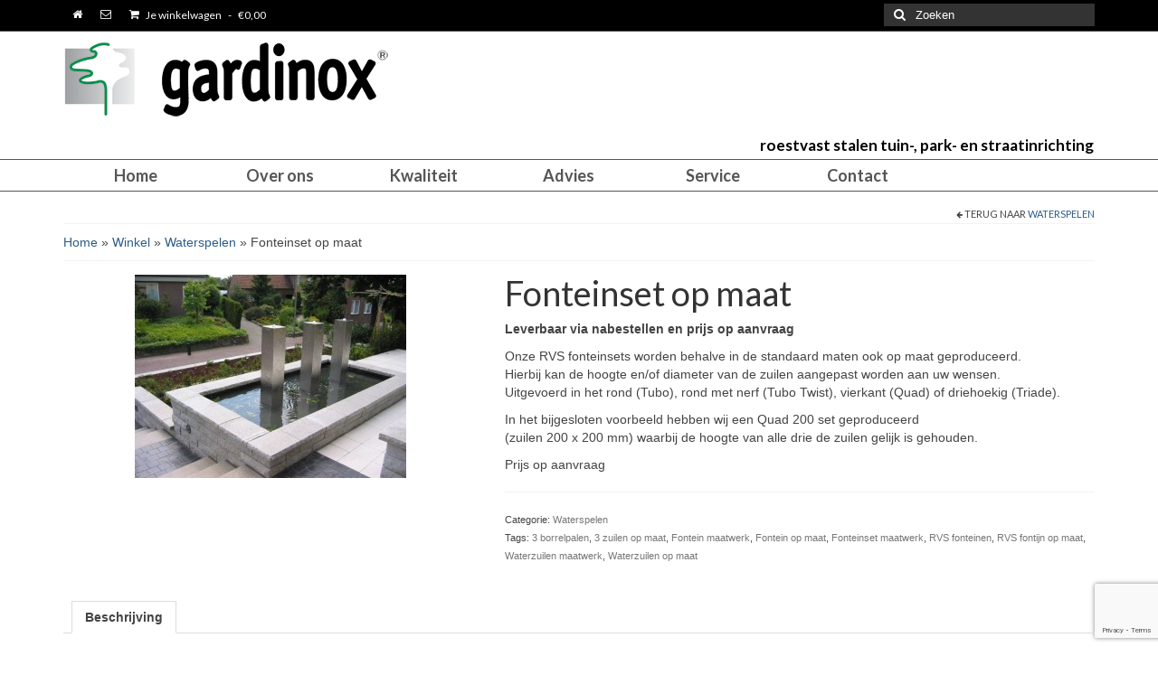

--- FILE ---
content_type: text/html; charset=UTF-8
request_url: https://www.gardinox.nl/product/fonteinset-op-maat/
body_size: 18818
content:
<!DOCTYPE html><html class="no-js" lang="nl-NL" itemscope="itemscope" itemtype="https://schema.org/WebPage"><head><meta charset="UTF-8"><meta name="viewport" content="width=device-width, initial-scale=1.0"><meta http-equiv="X-UA-Compatible" content="IE=edge"><meta name='robots' content='index, follow, max-image-preview:large, max-snippet:-1, max-video-preview:-1' /><style>img:is([sizes="auto" i], [sizes^="auto," i]) { contain-intrinsic-size: 3000px 1500px }</style><title>Fonteinset op maat - Gardinox</title><meta name="description" content="Onze RVS fonteinsets worden behalve in de standaard maten ook op maat geproduceerd. Hierbij kan de hoogte en/of diameter van de zuilen aangepast worden aan uw wensen. Uitgevoerd in het rond (Tubo), rond met nerf (Tubo Twist), vierkant (Quad) of driehoekig (Triade).  In het bijgesloten voorbeeld hebben wij een Quad 200 set geproduceerd (zuilen 200 x 200 mm) waarbij de hoogte van alle drie de zuilen gelijk is gehouden.  Prijs op aanvraag" /><link rel="canonical" href="https://www.gardinox.nl/product/fonteinset-op-maat/" /><meta property="og:locale" content="nl_NL" /><meta property="og:type" content="article" /><meta property="og:title" content="Fonteinset op maat - Gardinox" /><meta property="og:description" content="Onze RVS fonteinsets worden behalve in de standaard maten ook op maat geproduceerd. Hierbij kan de hoogte en/of diameter van de zuilen aangepast worden aan uw wensen. Uitgevoerd in het rond (Tubo), rond met nerf (Tubo Twist), vierkant (Quad) of driehoekig (Triade).  In het bijgesloten voorbeeld hebben wij een Quad 200 set geproduceerd (zuilen 200 x 200 mm) waarbij de hoogte van alle drie de zuilen gelijk is gehouden.  Prijs op aanvraag" /><meta property="og:url" content="https://www.gardinox.nl/product/fonteinset-op-maat/" /><meta property="og:site_name" content="Gardinox" /><meta property="article:modified_time" content="2017-04-27T15:20:02+00:00" /><meta property="og:image" content="https://www.gardinox.nl/wp-content/uploads/Fonteinset-Quad-200.jpg" /><meta property="og:image:width" content="1024" /><meta property="og:image:height" content="768" /><meta property="og:image:type" content="image/jpeg" /><meta name="twitter:label1" content="Geschatte leestijd" /><meta name="twitter:data1" content="1 minuut" /> <script type="application/ld+json" class="yoast-schema-graph">{"@context":"https://schema.org","@graph":[{"@type":"WebPage","@id":"https://www.gardinox.nl/product/fonteinset-op-maat/","url":"https://www.gardinox.nl/product/fonteinset-op-maat/","name":"Fonteinset op maat - Gardinox","isPartOf":{"@id":"https://www.gardinox.nl/#website"},"primaryImageOfPage":{"@id":"https://www.gardinox.nl/product/fonteinset-op-maat/#primaryimage"},"image":{"@id":"https://www.gardinox.nl/product/fonteinset-op-maat/#primaryimage"},"thumbnailUrl":"https://www.gardinox.nl/wp-content/uploads/Fonteinset-Quad-200.jpg","datePublished":"2016-02-10T15:41:29+00:00","dateModified":"2017-04-27T15:20:02+00:00","description":"Onze RVS fonteinsets worden behalve in de standaard maten ook op maat geproduceerd. Hierbij kan de hoogte en/of diameter van de zuilen aangepast worden aan uw wensen. Uitgevoerd in het rond (Tubo), rond met nerf (Tubo Twist), vierkant (Quad) of driehoekig (Triade). In het bijgesloten voorbeeld hebben wij een Quad 200 set geproduceerd (zuilen 200 x 200 mm) waarbij de hoogte van alle drie de zuilen gelijk is gehouden. Prijs op aanvraag","breadcrumb":{"@id":"https://www.gardinox.nl/product/fonteinset-op-maat/#breadcrumb"},"inLanguage":"nl-NL","potentialAction":[{"@type":"ReadAction","target":["https://www.gardinox.nl/product/fonteinset-op-maat/"]}]},{"@type":"ImageObject","inLanguage":"nl-NL","@id":"https://www.gardinox.nl/product/fonteinset-op-maat/#primaryimage","url":"https://www.gardinox.nl/wp-content/uploads/Fonteinset-Quad-200.jpg","contentUrl":"https://www.gardinox.nl/wp-content/uploads/Fonteinset-Quad-200.jpg","width":1024,"height":768,"caption":"RVS fonteinset Quad met zuilen 200x200 mm"},{"@type":"BreadcrumbList","@id":"https://www.gardinox.nl/product/fonteinset-op-maat/#breadcrumb","itemListElement":[{"@type":"ListItem","position":1,"name":"Home","item":"https://www.gardinox.nl/"},{"@type":"ListItem","position":2,"name":"Winkel","item":"https://www.gardinox.nl/winkel/"},{"@type":"ListItem","position":3,"name":"Waterspelen","item":"https://www.gardinox.nl/rvs/waterspelen/"},{"@type":"ListItem","position":4,"name":"Fonteinset op maat"}]},{"@type":"WebSite","@id":"https://www.gardinox.nl/#website","url":"https://www.gardinox.nl/","name":"Gardinox","description":"roestvast stalen tuin-, park- en straatinrichting","potentialAction":[{"@type":"SearchAction","target":{"@type":"EntryPoint","urlTemplate":"https://www.gardinox.nl/?s={search_term_string}"},"query-input":{"@type":"PropertyValueSpecification","valueRequired":true,"valueName":"search_term_string"}}],"inLanguage":"nl-NL"}]}</script> <link rel='dns-prefetch' href='//fonts.googleapis.com' /><link rel="alternate" type="application/rss+xml" title="Gardinox &raquo; feed" href="https://www.gardinox.nl/feed/" /><link rel="alternate" type="application/rss+xml" title="Gardinox &raquo; reacties feed" href="https://www.gardinox.nl/comments/feed/" /> <script>window._wpemojiSettings = {"baseUrl":"https:\/\/s.w.org\/images\/core\/emoji\/16.0.1\/72x72\/","ext":".png","svgUrl":"https:\/\/s.w.org\/images\/core\/emoji\/16.0.1\/svg\/","svgExt":".svg","source":{"concatemoji":"https:\/\/www.gardinox.nl\/wp-includes\/js\/wp-emoji-release.min.js?ver=eb14af3c33bdfca280e157668aade9e4"}};
/*! This file is auto-generated */
!function(s,n){var o,i,e;function c(e){try{var t={supportTests:e,timestamp:(new Date).valueOf()};sessionStorage.setItem(o,JSON.stringify(t))}catch(e){}}function p(e,t,n){e.clearRect(0,0,e.canvas.width,e.canvas.height),e.fillText(t,0,0);var t=new Uint32Array(e.getImageData(0,0,e.canvas.width,e.canvas.height).data),a=(e.clearRect(0,0,e.canvas.width,e.canvas.height),e.fillText(n,0,0),new Uint32Array(e.getImageData(0,0,e.canvas.width,e.canvas.height).data));return t.every(function(e,t){return e===a[t]})}function u(e,t){e.clearRect(0,0,e.canvas.width,e.canvas.height),e.fillText(t,0,0);for(var n=e.getImageData(16,16,1,1),a=0;a<n.data.length;a++)if(0!==n.data[a])return!1;return!0}function f(e,t,n,a){switch(t){case"flag":return n(e,"\ud83c\udff3\ufe0f\u200d\u26a7\ufe0f","\ud83c\udff3\ufe0f\u200b\u26a7\ufe0f")?!1:!n(e,"\ud83c\udde8\ud83c\uddf6","\ud83c\udde8\u200b\ud83c\uddf6")&&!n(e,"\ud83c\udff4\udb40\udc67\udb40\udc62\udb40\udc65\udb40\udc6e\udb40\udc67\udb40\udc7f","\ud83c\udff4\u200b\udb40\udc67\u200b\udb40\udc62\u200b\udb40\udc65\u200b\udb40\udc6e\u200b\udb40\udc67\u200b\udb40\udc7f");case"emoji":return!a(e,"\ud83e\udedf")}return!1}function g(e,t,n,a){var r="undefined"!=typeof WorkerGlobalScope&&self instanceof WorkerGlobalScope?new OffscreenCanvas(300,150):s.createElement("canvas"),o=r.getContext("2d",{willReadFrequently:!0}),i=(o.textBaseline="top",o.font="600 32px Arial",{});return e.forEach(function(e){i[e]=t(o,e,n,a)}),i}function t(e){var t=s.createElement("script");t.src=e,t.defer=!0,s.head.appendChild(t)}"undefined"!=typeof Promise&&(o="wpEmojiSettingsSupports",i=["flag","emoji"],n.supports={everything:!0,everythingExceptFlag:!0},e=new Promise(function(e){s.addEventListener("DOMContentLoaded",e,{once:!0})}),new Promise(function(t){var n=function(){try{var e=JSON.parse(sessionStorage.getItem(o));if("object"==typeof e&&"number"==typeof e.timestamp&&(new Date).valueOf()<e.timestamp+604800&&"object"==typeof e.supportTests)return e.supportTests}catch(e){}return null}();if(!n){if("undefined"!=typeof Worker&&"undefined"!=typeof OffscreenCanvas&&"undefined"!=typeof URL&&URL.createObjectURL&&"undefined"!=typeof Blob)try{var e="postMessage("+g.toString()+"("+[JSON.stringify(i),f.toString(),p.toString(),u.toString()].join(",")+"));",a=new Blob([e],{type:"text/javascript"}),r=new Worker(URL.createObjectURL(a),{name:"wpTestEmojiSupports"});return void(r.onmessage=function(e){c(n=e.data),r.terminate(),t(n)})}catch(e){}c(n=g(i,f,p,u))}t(n)}).then(function(e){for(var t in e)n.supports[t]=e[t],n.supports.everything=n.supports.everything&&n.supports[t],"flag"!==t&&(n.supports.everythingExceptFlag=n.supports.everythingExceptFlag&&n.supports[t]);n.supports.everythingExceptFlag=n.supports.everythingExceptFlag&&!n.supports.flag,n.DOMReady=!1,n.readyCallback=function(){n.DOMReady=!0}}).then(function(){return e}).then(function(){var e;n.supports.everything||(n.readyCallback(),(e=n.source||{}).concatemoji?t(e.concatemoji):e.wpemoji&&e.twemoji&&(t(e.twemoji),t(e.wpemoji)))}))}((window,document),window._wpemojiSettings);</script> <style id='wp-emoji-styles-inline-css' type='text/css'>img.wp-smiley, img.emoji {
		display: inline !important;
		border: none !important;
		box-shadow: none !important;
		height: 1em !important;
		width: 1em !important;
		margin: 0 0.07em !important;
		vertical-align: -0.1em !important;
		background: none !important;
		padding: 0 !important;
	}</style><link rel='stylesheet' id='wp-block-library-css' href='https://www.gardinox.nl/wp-includes/css/dist/block-library/style.min.css?ver=eb14af3c33bdfca280e157668aade9e4' type='text/css' media='all' /><style id='classic-theme-styles-inline-css' type='text/css'>/*! This file is auto-generated */
.wp-block-button__link{color:#fff;background-color:#32373c;border-radius:9999px;box-shadow:none;text-decoration:none;padding:calc(.667em + 2px) calc(1.333em + 2px);font-size:1.125em}.wp-block-file__button{background:#32373c;color:#fff;text-decoration:none}</style><style id='global-styles-inline-css' type='text/css'>:root{--wp--preset--aspect-ratio--square: 1;--wp--preset--aspect-ratio--4-3: 4/3;--wp--preset--aspect-ratio--3-4: 3/4;--wp--preset--aspect-ratio--3-2: 3/2;--wp--preset--aspect-ratio--2-3: 2/3;--wp--preset--aspect-ratio--16-9: 16/9;--wp--preset--aspect-ratio--9-16: 9/16;--wp--preset--color--black: #000;--wp--preset--color--cyan-bluish-gray: #abb8c3;--wp--preset--color--white: #fff;--wp--preset--color--pale-pink: #f78da7;--wp--preset--color--vivid-red: #cf2e2e;--wp--preset--color--luminous-vivid-orange: #ff6900;--wp--preset--color--luminous-vivid-amber: #fcb900;--wp--preset--color--light-green-cyan: #7bdcb5;--wp--preset--color--vivid-green-cyan: #00d084;--wp--preset--color--pale-cyan-blue: #8ed1fc;--wp--preset--color--vivid-cyan-blue: #0693e3;--wp--preset--color--vivid-purple: #9b51e0;--wp--preset--color--virtue-primary: #2d5c88;--wp--preset--color--virtue-primary-light: #6c8dab;--wp--preset--color--very-light-gray: #eee;--wp--preset--color--very-dark-gray: #444;--wp--preset--gradient--vivid-cyan-blue-to-vivid-purple: linear-gradient(135deg,rgba(6,147,227,1) 0%,rgb(155,81,224) 100%);--wp--preset--gradient--light-green-cyan-to-vivid-green-cyan: linear-gradient(135deg,rgb(122,220,180) 0%,rgb(0,208,130) 100%);--wp--preset--gradient--luminous-vivid-amber-to-luminous-vivid-orange: linear-gradient(135deg,rgba(252,185,0,1) 0%,rgba(255,105,0,1) 100%);--wp--preset--gradient--luminous-vivid-orange-to-vivid-red: linear-gradient(135deg,rgba(255,105,0,1) 0%,rgb(207,46,46) 100%);--wp--preset--gradient--very-light-gray-to-cyan-bluish-gray: linear-gradient(135deg,rgb(238,238,238) 0%,rgb(169,184,195) 100%);--wp--preset--gradient--cool-to-warm-spectrum: linear-gradient(135deg,rgb(74,234,220) 0%,rgb(151,120,209) 20%,rgb(207,42,186) 40%,rgb(238,44,130) 60%,rgb(251,105,98) 80%,rgb(254,248,76) 100%);--wp--preset--gradient--blush-light-purple: linear-gradient(135deg,rgb(255,206,236) 0%,rgb(152,150,240) 100%);--wp--preset--gradient--blush-bordeaux: linear-gradient(135deg,rgb(254,205,165) 0%,rgb(254,45,45) 50%,rgb(107,0,62) 100%);--wp--preset--gradient--luminous-dusk: linear-gradient(135deg,rgb(255,203,112) 0%,rgb(199,81,192) 50%,rgb(65,88,208) 100%);--wp--preset--gradient--pale-ocean: linear-gradient(135deg,rgb(255,245,203) 0%,rgb(182,227,212) 50%,rgb(51,167,181) 100%);--wp--preset--gradient--electric-grass: linear-gradient(135deg,rgb(202,248,128) 0%,rgb(113,206,126) 100%);--wp--preset--gradient--midnight: linear-gradient(135deg,rgb(2,3,129) 0%,rgb(40,116,252) 100%);--wp--preset--font-size--small: 13px;--wp--preset--font-size--medium: 20px;--wp--preset--font-size--large: 36px;--wp--preset--font-size--x-large: 42px;--wp--preset--spacing--20: 0.44rem;--wp--preset--spacing--30: 0.67rem;--wp--preset--spacing--40: 1rem;--wp--preset--spacing--50: 1.5rem;--wp--preset--spacing--60: 2.25rem;--wp--preset--spacing--70: 3.38rem;--wp--preset--spacing--80: 5.06rem;--wp--preset--shadow--natural: 6px 6px 9px rgba(0, 0, 0, 0.2);--wp--preset--shadow--deep: 12px 12px 50px rgba(0, 0, 0, 0.4);--wp--preset--shadow--sharp: 6px 6px 0px rgba(0, 0, 0, 0.2);--wp--preset--shadow--outlined: 6px 6px 0px -3px rgba(255, 255, 255, 1), 6px 6px rgba(0, 0, 0, 1);--wp--preset--shadow--crisp: 6px 6px 0px rgba(0, 0, 0, 1);}:where(.is-layout-flex){gap: 0.5em;}:where(.is-layout-grid){gap: 0.5em;}body .is-layout-flex{display: flex;}.is-layout-flex{flex-wrap: wrap;align-items: center;}.is-layout-flex > :is(*, div){margin: 0;}body .is-layout-grid{display: grid;}.is-layout-grid > :is(*, div){margin: 0;}:where(.wp-block-columns.is-layout-flex){gap: 2em;}:where(.wp-block-columns.is-layout-grid){gap: 2em;}:where(.wp-block-post-template.is-layout-flex){gap: 1.25em;}:where(.wp-block-post-template.is-layout-grid){gap: 1.25em;}.has-black-color{color: var(--wp--preset--color--black) !important;}.has-cyan-bluish-gray-color{color: var(--wp--preset--color--cyan-bluish-gray) !important;}.has-white-color{color: var(--wp--preset--color--white) !important;}.has-pale-pink-color{color: var(--wp--preset--color--pale-pink) !important;}.has-vivid-red-color{color: var(--wp--preset--color--vivid-red) !important;}.has-luminous-vivid-orange-color{color: var(--wp--preset--color--luminous-vivid-orange) !important;}.has-luminous-vivid-amber-color{color: var(--wp--preset--color--luminous-vivid-amber) !important;}.has-light-green-cyan-color{color: var(--wp--preset--color--light-green-cyan) !important;}.has-vivid-green-cyan-color{color: var(--wp--preset--color--vivid-green-cyan) !important;}.has-pale-cyan-blue-color{color: var(--wp--preset--color--pale-cyan-blue) !important;}.has-vivid-cyan-blue-color{color: var(--wp--preset--color--vivid-cyan-blue) !important;}.has-vivid-purple-color{color: var(--wp--preset--color--vivid-purple) !important;}.has-black-background-color{background-color: var(--wp--preset--color--black) !important;}.has-cyan-bluish-gray-background-color{background-color: var(--wp--preset--color--cyan-bluish-gray) !important;}.has-white-background-color{background-color: var(--wp--preset--color--white) !important;}.has-pale-pink-background-color{background-color: var(--wp--preset--color--pale-pink) !important;}.has-vivid-red-background-color{background-color: var(--wp--preset--color--vivid-red) !important;}.has-luminous-vivid-orange-background-color{background-color: var(--wp--preset--color--luminous-vivid-orange) !important;}.has-luminous-vivid-amber-background-color{background-color: var(--wp--preset--color--luminous-vivid-amber) !important;}.has-light-green-cyan-background-color{background-color: var(--wp--preset--color--light-green-cyan) !important;}.has-vivid-green-cyan-background-color{background-color: var(--wp--preset--color--vivid-green-cyan) !important;}.has-pale-cyan-blue-background-color{background-color: var(--wp--preset--color--pale-cyan-blue) !important;}.has-vivid-cyan-blue-background-color{background-color: var(--wp--preset--color--vivid-cyan-blue) !important;}.has-vivid-purple-background-color{background-color: var(--wp--preset--color--vivid-purple) !important;}.has-black-border-color{border-color: var(--wp--preset--color--black) !important;}.has-cyan-bluish-gray-border-color{border-color: var(--wp--preset--color--cyan-bluish-gray) !important;}.has-white-border-color{border-color: var(--wp--preset--color--white) !important;}.has-pale-pink-border-color{border-color: var(--wp--preset--color--pale-pink) !important;}.has-vivid-red-border-color{border-color: var(--wp--preset--color--vivid-red) !important;}.has-luminous-vivid-orange-border-color{border-color: var(--wp--preset--color--luminous-vivid-orange) !important;}.has-luminous-vivid-amber-border-color{border-color: var(--wp--preset--color--luminous-vivid-amber) !important;}.has-light-green-cyan-border-color{border-color: var(--wp--preset--color--light-green-cyan) !important;}.has-vivid-green-cyan-border-color{border-color: var(--wp--preset--color--vivid-green-cyan) !important;}.has-pale-cyan-blue-border-color{border-color: var(--wp--preset--color--pale-cyan-blue) !important;}.has-vivid-cyan-blue-border-color{border-color: var(--wp--preset--color--vivid-cyan-blue) !important;}.has-vivid-purple-border-color{border-color: var(--wp--preset--color--vivid-purple) !important;}.has-vivid-cyan-blue-to-vivid-purple-gradient-background{background: var(--wp--preset--gradient--vivid-cyan-blue-to-vivid-purple) !important;}.has-light-green-cyan-to-vivid-green-cyan-gradient-background{background: var(--wp--preset--gradient--light-green-cyan-to-vivid-green-cyan) !important;}.has-luminous-vivid-amber-to-luminous-vivid-orange-gradient-background{background: var(--wp--preset--gradient--luminous-vivid-amber-to-luminous-vivid-orange) !important;}.has-luminous-vivid-orange-to-vivid-red-gradient-background{background: var(--wp--preset--gradient--luminous-vivid-orange-to-vivid-red) !important;}.has-very-light-gray-to-cyan-bluish-gray-gradient-background{background: var(--wp--preset--gradient--very-light-gray-to-cyan-bluish-gray) !important;}.has-cool-to-warm-spectrum-gradient-background{background: var(--wp--preset--gradient--cool-to-warm-spectrum) !important;}.has-blush-light-purple-gradient-background{background: var(--wp--preset--gradient--blush-light-purple) !important;}.has-blush-bordeaux-gradient-background{background: var(--wp--preset--gradient--blush-bordeaux) !important;}.has-luminous-dusk-gradient-background{background: var(--wp--preset--gradient--luminous-dusk) !important;}.has-pale-ocean-gradient-background{background: var(--wp--preset--gradient--pale-ocean) !important;}.has-electric-grass-gradient-background{background: var(--wp--preset--gradient--electric-grass) !important;}.has-midnight-gradient-background{background: var(--wp--preset--gradient--midnight) !important;}.has-small-font-size{font-size: var(--wp--preset--font-size--small) !important;}.has-medium-font-size{font-size: var(--wp--preset--font-size--medium) !important;}.has-large-font-size{font-size: var(--wp--preset--font-size--large) !important;}.has-x-large-font-size{font-size: var(--wp--preset--font-size--x-large) !important;}
:where(.wp-block-post-template.is-layout-flex){gap: 1.25em;}:where(.wp-block-post-template.is-layout-grid){gap: 1.25em;}
:where(.wp-block-columns.is-layout-flex){gap: 2em;}:where(.wp-block-columns.is-layout-grid){gap: 2em;}
:root :where(.wp-block-pullquote){font-size: 1.5em;line-height: 1.6;}</style><link rel='stylesheet' id='q-a-focus-plus-css' href='https://www.gardinox.nl/wp-content/plugins/q-and-a-focus-plus-faq/css/q-a-focus-plus.min.css?ver=1.3.9.7' type='text/css' media='screen' /><link rel='stylesheet' id='slicknavcss-css' href='https://www.gardinox.nl/wp-content/plugins/slicknav-mobile-menu/css/slicknav.min.css?ver=1.0.11' type='text/css' media='all' /><style id='slicknavcss-inline-css' type='text/css'>#nav-second {
                display: none;
        }

        .slicknav_menu {
                background: #4c4c4c;
        }

        .slicknav-flex{
               display: -webkit-box;
               display: -ms-flexbox;
               display: flex;
               justify-content:right;
        }

        .slicknav_btn {
                background-color:#222222;
        }

        a.slicknav_open {
                background-color:#222222;
        }

        .slicknav_nav .slicknav_arrow {
                float:right;
        }

        .slicknav_menu .slicknav_menutxt {
                color: #fff;
                text-shadow: none;
                font-size: 16px;
                font-weight: bold;
        }

        .slicknav_menu .slicknav_icon-bar {
                background-color: #fff;
                box-shadow: none;
        }

        .slicknav_nav li a {
                color: #fff;
                text-transform: none;
                font-size: 16px;
                padding: 5px 10px;
        }

        .slicknav_nav a:hover,
        .slicknav_nav .slicknav_row:hover {
                background: ;
        }

        .slicknav_nav .menu-item a:hover,
        .slicknav_nav a span:hover {
                color: #ccc;
        }

        .slicknav_nav input[type='submit']{
                background: #333;
                color: ;
        }

        .slicknav-logo-text a{
                color: ;
        }


        @media screen and (min-width: 600px) {
                .slicknav_menu {
                        display: none;
                }

                #nav-second {
                        display: block;
                }
        }</style><link rel='stylesheet' id='pdc-layout-styles-css' href='https://www.gardinox.nl/wp-content/cache/autoptimize/css/autoptimize_single_04694b96ef759d271d9ba10237201a4e.css?ver=eb14af3c33bdfca280e157668aade9e4' type='text/css' media='only screen and (min-width: 768px)' /><style id='woocommerce-inline-inline-css' type='text/css'>.woocommerce form .form-row .required { visibility: visible; }</style><link rel='stylesheet' id='brands-styles-css' href='https://www.gardinox.nl/wp-content/cache/autoptimize/css/autoptimize_single_48d56016b20f151be4f24ba6d0eb1be4.css?ver=9.8.6' type='text/css' media='all' /><link rel='stylesheet' id='virtue_theme-css' href='https://www.gardinox.nl/wp-content/cache/autoptimize/css/autoptimize_single_9ad09b7f0af7258ad2a718ded8e39e06.css?ver=3.4.13' type='text/css' media='all' /><link rel='stylesheet' id='virtue_skin-css' href='https://www.gardinox.nl/wp-content/cache/autoptimize/css/autoptimize_single_baa9ba997642abcdec13bdc8f0ab27c8.css?ver=3.4.13' type='text/css' media='all' /><link rel='stylesheet' id='virtue_child-css' href='https://www.gardinox.nl/wp-content/cache/autoptimize/css/autoptimize_single_188769acf9a509a14c7d2d7d57841917.css?ver=eb14af3c33bdfca280e157668aade9e4' type='text/css' media='all' /><link rel='stylesheet' id='redux-google-fonts-virtue-css' href='https://fonts.googleapis.com/css?family=Pacifico%3A400%7CLato%3A700%2C400&#038;subset=latin&#038;ver=eb14af3c33bdfca280e157668aade9e4' type='text/css' media='all' /> <script src="https://www.gardinox.nl/wp-includes/js/tinymce/tinymce.min.js?ver=49110-20250317" id="wp-tinymce-root-js"></script> <script src="https://www.gardinox.nl/wp-includes/js/tinymce/plugins/compat3x/plugin.min.js?ver=49110-20250317" id="wp-tinymce-js"></script> <script src="https://www.gardinox.nl/wp-includes/js/jquery/jquery.min.js?ver=3.7.1" id="jquery-core-js"></script> <script src="https://www.gardinox.nl/wp-includes/js/jquery/jquery-migrate.min.js?ver=3.4.1" id="jquery-migrate-js"></script> <script src="https://www.gardinox.nl/wp-content/plugins/slicknav-mobile-menu/js/jquery.slicknav.min.js?ver=1.0.11" id="slicknavjs-js"></script> <script id="slicknav-init-js-extra">var slickNavVars = {"ng_slicknav":{"ng_slicknav_menu":"#nav-second","ng_slicknav_position":"body","ng_slicknav_parent_links":true,"ng_slicknav_close_click":false,"ng_slicknav_child_links":true,"ng_slicknav_speed":400,"ng_slicknav_label":"MENU","ng_slicknav_fixhead":false,"ng_slicknav_hidedesktop":"","ng_slicknav_brand":"","ng_slicknav_brand_text":"","ng_slicknav_search":false,"ng_slicknav_search_text":"","ng_slicksearch":"https:\/\/www.gardinox.nl\/","ng_slicknav_closedsymbol":"\u25ba","ng_slicknav_openedsymbol":"\u25bc","ng_slicknav_alt":"","ng_slicknav_accordion":false,"ng_slicknav_animation_library":""}};</script> <script src="https://www.gardinox.nl/wp-content/plugins/slicknav-mobile-menu/js/slick-init.js?ver=1.9.1" id="slicknav-init-js"></script> <script id="wc-single-product-js-extra">var wc_single_product_params = {"i18n_required_rating_text":"Selecteer een waardering","i18n_rating_options":["1 van de 5 sterren","2 van de 5 sterren","3 van de 5 sterren","4 van de 5 sterren","5 van de 5 sterren"],"i18n_product_gallery_trigger_text":"Afbeeldinggalerij in volledig scherm bekijken","review_rating_required":"yes","flexslider":{"rtl":false,"animation":"slide","smoothHeight":true,"directionNav":false,"controlNav":"thumbnails","slideshow":false,"animationSpeed":500,"animationLoop":false,"allowOneSlide":false},"zoom_enabled":"","zoom_options":[],"photoswipe_enabled":"","photoswipe_options":{"shareEl":false,"closeOnScroll":false,"history":false,"hideAnimationDuration":0,"showAnimationDuration":0},"flexslider_enabled":""};</script> <script src="https://www.gardinox.nl/wp-content/plugins/woocommerce/assets/js/frontend/single-product.min.js?ver=9.8.6" id="wc-single-product-js" defer data-wp-strategy="defer"></script> <script src="https://www.gardinox.nl/wp-content/plugins/woocommerce/assets/js/jquery-blockui/jquery.blockUI.min.js?ver=2.7.0-wc.9.8.6" id="jquery-blockui-js" defer data-wp-strategy="defer"></script> <script src="https://www.gardinox.nl/wp-content/plugins/woocommerce/assets/js/js-cookie/js.cookie.min.js?ver=2.1.4-wc.9.8.6" id="js-cookie-js" defer data-wp-strategy="defer"></script> <script id="woocommerce-js-extra">var woocommerce_params = {"ajax_url":"\/wp-admin\/admin-ajax.php","wc_ajax_url":"\/?wc-ajax=%%endpoint%%","i18n_password_show":"Wachtwoord weergeven","i18n_password_hide":"Wachtwoord verbergen"};</script> <script src="https://www.gardinox.nl/wp-content/plugins/woocommerce/assets/js/frontend/woocommerce.min.js?ver=9.8.6" id="woocommerce-js" defer data-wp-strategy="defer"></script> <!--[if lt IE 9]> <script src="https://www.gardinox.nl/wp-content/themes/virtue/assets/js/vendor/respond.min.js?ver=eb14af3c33bdfca280e157668aade9e4" id="virtue-respond-js"></script> <![endif]--><link rel="https://api.w.org/" href="https://www.gardinox.nl/wp-json/" /><link rel="alternate" title="JSON" type="application/json" href="https://www.gardinox.nl/wp-json/wp/v2/product/1158" /><link rel="EditURI" type="application/rsd+xml" title="RSD" href="https://www.gardinox.nl/xmlrpc.php?rsd" /><link rel='shortlink' href='https://www.gardinox.nl/?p=1158' /><link rel="alternate" title="oEmbed (JSON)" type="application/json+oembed" href="https://www.gardinox.nl/wp-json/oembed/1.0/embed?url=https%3A%2F%2Fwww.gardinox.nl%2Fproduct%2Ffonteinset-op-maat%2F" /><link rel="alternate" title="oEmbed (XML)" type="text/xml+oembed" href="https://www.gardinox.nl/wp-json/oembed/1.0/embed?url=https%3A%2F%2Fwww.gardinox.nl%2Fproduct%2Ffonteinset-op-maat%2F&#038;format=xml" /> <noscript><link rel="stylesheet" type="text/css" href="https://www.gardinox.nl/wp-content/plugins/q-and-a-focus-plus-faq/css/q-a-focus-plus-noscript.min.css?ver=1.3.9.7" /></noscript><style type="text/css">#logo {padding-top:10px;}#logo {padding-bottom:10px;}#logo {margin-left:0px;}#logo {margin-right:0px;}#nav-main {margin-top:50px;}#nav-main {margin-bottom:10px;}.headerfont, .tp-caption {font-family:Lato;}.topbarmenu ul li {font-family:Lato;}input[type=number]::-webkit-inner-spin-button, input[type=number]::-webkit-outer-spin-button { -webkit-appearance: none; margin: 0; } input[type=number] {-moz-appearance: textfield;}.quantity input::-webkit-outer-spin-button,.quantity input::-webkit-inner-spin-button {display: none;}.product_item .product_details h5 {text-transform: none;}.product_item .product_details h5 {min-height:40px;}.entry-content p { margin-bottom:16px;}</style><noscript><style>.woocommerce-product-gallery{ opacity: 1 !important; }</style></noscript> <script>var gainwpDnt = false;
var gainwpProperty = 'UA-68041046-1';
var gainwpDntFollow = true;
var gainwpOptout = true;
var disableStr = 'ga-disable-' + gainwpProperty;
if(gainwpDntFollow && (window.doNotTrack === "1" || navigator.doNotTrack === "1" || navigator.doNotTrack === "yes" || navigator.msDoNotTrack === "1")) {
	gainwpDnt = true;
}
if (gainwpDnt || (document.cookie.indexOf(disableStr + '=true') > -1 && gainwpOptout)) {
	window[disableStr] = true;
}
function gaOptout() {
	var expDate = new Date;
	expDate.setFullYear(expDate.getFullYear( ) + 10);
	document.cookie = disableStr + '=true; expires=' + expDate.toGMTString( ) + '; path=/';
	window[disableStr] = true;
}</script>  <script>(function(i,s,o,g,r,a,m){i['GoogleAnalyticsObject']=r;i[r]=i[r]||function(){
	(i[r].q=i[r].q||[]).push(arguments)},i[r].l=1*new Date();a=s.createElement(o),
	m=s.getElementsByTagName(o)[0];a.async=1;a.src=g;m.parentNode.insertBefore(a,m)
})(window,document,'script','https://www.google-analytics.com/analytics.js','ga');
  ga('create', 'UA-68041046-1', 'auto');
  ga('require', 'displayfeatures');
  ga('set', 'anonymizeIp', true);
  ga('send', 'pageview');</script> <style type="text/css" title="dynamic-css" class="options-output">header #logo a.brand,.logofont{font-family:Pacifico;line-height:40px;font-weight:400;font-style:normal;color:#000000;font-size:32px;}.kad_tagline{font-family:Lato;line-height:20px;font-weight:700;font-style:normal;color:#000000;font-size:17px;}.product_item .product_details h5{font-family:Lato;line-height:20px;font-weight:700;font-style:normal;font-size:16px;}h1{font-family:Lato;line-height:40px;font-weight:400;font-style:normal;font-size:38px;}h2{font-family:Lato;line-height:40px;font-weight:normal;font-style:normal;font-size:32px;}h3{font-family:Lato;line-height:40px;font-weight:400;font-style:normal;font-size:28px;}h4{font-family:Lato;line-height:40px;font-weight:400;font-style:normal;font-size:24px;}h5{font-family:Lato;line-height:24px;font-weight:700;font-style:normal;font-size:18px;}body{font-family:Verdana, Geneva, sans-serif;line-height:20px;font-weight:400;font-style:normal;font-size:14px;}#nav-main ul.sf-menu a{font-family:Lato;line-height:18px;font-weight:400;font-style:normal;font-size:12px;}#nav-second ul.sf-menu a{font-family:Lato;line-height:22px;font-weight:400;font-style:normal;font-size:18px;}.kad-nav-inner .kad-mnav, .kad-mobile-nav .kad-nav-inner li a,.nav-trigger-case{font-family:Lato;line-height:20px;font-weight:400;font-style:normal;font-size:16px;}</style></head><body class="wp-singular product-template-default single single-product postid-1158 wp-embed-responsive wp-theme-virtue wp-child-theme-gardinoxbv theme-virtue collateral-product-columns-2 woocommerce woocommerce-page woocommerce-no-js wide fonteinset-op-maat"><div id="kt-skip-link"><a href="#content">Skip to Main Content</a></div><div id="wrapper" class="container"><header class="banner headerclass" itemscope itemtype="https://schema.org/WPHeader"><div id="topbar" class="topclass"><div class="container"><div class="row"><div class="col-md-6 col-sm-6 kad-topbar-left"><div class="topbarmenu clearfix"><div class="sf-menu"><ul><li  class=" menu-item-19"><a></a></li><li  class=" menu-item-71"><a></a></li><li  class=" menu-item-235"><a></a></li><li  class=" menu-item-204"><a></a></li><li  class=" menu-item-17"><a></a></li><li  class=" menu-item-188"><a></a></li><li  class=" menu-item-4"><a></a></li><li  class=" menu-item-14"><a></a></li><li  class=" menu-item-72"><a></a></li><li  class=" menu-item-12"><a></a></li><li  class=" menu-item-622"><a></a></li><li  class=" menu-item-412"><a></a></li><li  class=" menu-item-346"><a></a></li><li  class=" menu-item-468"><a></a></li><li  class=" menu-item-419"><a></a></li><li  class=" menu-item-443"><a></a></li><li  class=" menu-item-308"><a></a></li><li  class=" menu-item-452"><a></a></li><li  class=" menu-item-383"><a></a></li><li  class=" menu-item-379"><a></a></li><li  class=" menu-item-474"><a></a></li><li  class=" menu-item-406"><a></a></li><li  class=" menu-item-276"><a></a></li><li  class=" menu-item-296"><a></a></li><li  class=" menu-item-338"><a></a></li><li  class=" menu-item-460"><a></a></li><li  class=" menu-item-214"><a></a></li><li  class=" menu-item-352"><a></a></li><li  class=" menu-item-233"><a></a></li><li  class=" menu-item-69"><a></a></li><li  class=" menu-item-70"><a></a></li></ul></div><div class="topbar_social"><ul><li><a href="/~gardinoxnl/" target="_self" title="Home" data-toggle="tooltip" data-placement="bottom" data-original-title="Home"><i class="icon-home "></i></a></li><li><a href="/gardinox/contact/" target="_self" title="Contact" data-toggle="tooltip" data-placement="bottom" data-original-title="Contact"><i class="icon-envelope-alt "></i></a></li></ul></div><ul class="kad-cart-total"><li> <a class="cart-contents" href="https://www.gardinox.nl/winkelwagen/" title="Bekijk je winkelwagen"> <i class="icon-shopping-cart" style="padding-right:5px;"></i> Je winkelwagen <span class="kad-cart-dash">-</span> <span class="woocommerce-Price-amount amount"><bdi><span class="woocommerce-Price-currencySymbol">&euro;</span>0,00</bdi></span> </a></li></ul></div></div><div class="col-md-6 col-sm-6 kad-topbar-right"><div id="topbar-search" class="topbar-widget"><form role="search" method="get" class="form-search" action="https://www.gardinox.nl/"> <label> <span class="screen-reader-text">Zoeken naar:</span> <input type="text" value="" name="s" class="search-query" placeholder="Zoeken"> </label> <button type="submit" class="search-icon"><i class="icon-search"></i></button></form></div></div></div></div></div><div class="container"><div class="row"><div class="col-md-6 clearfix kad-header-left"><div id="logo" class="logocase"> <a class="brand logofont" href="https://www.gardinox.nl/"><div id="thelogo"> <img src="https://www.gardinox.nl/wp-content/uploads/2014/06/gardinox-logo1.png" alt="Gardinox" width="363" height="85" class="kad-standard-logo" /></div> </a><p class="kad_tagline belowlogo-text">roestvast stalen tuin-, park- en straatinrichting</p></div></div></div></div><section id="cat_nav" class="navclass"><div class="container"><nav id="nav-second" class="clearfix" itemscope itemtype="https://schema.org/SiteNavigationElement"><ul id="menu-main" class="sf-menu"><li  class=" menu-item-157"><a href="https://www.gardinox.nl/"><span>Home</span></a></li><li  class=" sf-dropdown menu-item-44"><a href="https://www.gardinox.nl/over-ons/"><span>Over ons</span></a><ul class="sub-menu sf-dropdown-menu dropdown"><li  class=" menu-item-728"><a href="/over-ons/"><span>Over ons</span></a></li><li  class=" sf-dropdown-submenu menu-item-624"><a href="https://www.gardinox.nl/roestvast/"><span>Over onze producten</span></a><ul class="sub-menu sf-dropdown-menu dropdown"><li  class=" menu-item-604"><a href="https://www.gardinox.nl/roestvast/roestvrijstalen-tuinmeubelen/"><span>Roestvrijstalen tuinmeubelen</span></a></li><li  class=" menu-item-609"><a href="https://www.gardinox.nl/roestvast/rvs-bank/"><span>RVS bank</span></a></li><li  class=" menu-item-599"><a href="https://www.gardinox.nl/roestvast/rvs-bloembakken/"><span>RVS bloembakken</span></a></li><li  class=" menu-item-603"><a href="https://www.gardinox.nl/roestvast/rvs-buitenmeubelen/"><span>RVS buitenmeubelen</span></a></li><li  class=" menu-item-602"><a href="https://www.gardinox.nl/roestvast/rvs-design-tuin/"><span>RVS design tuin</span></a></li><li  class=" menu-item-601"><a href="https://www.gardinox.nl/roestvast/rvs-gevelbelettering/"><span>RVS gevelbelettering</span></a></li><li  class=" menu-item-606"><a href="https://www.gardinox.nl/roestvast/rvs-maatwerk-openbaar/"><span>RVS maatwerk openbaar</span></a></li><li  class=" menu-item-607"><a href="https://www.gardinox.nl/roestvast/rvs-maatwerk-tuin/"><span>RVS maatwerk tuin</span></a></li><li  class=" menu-item-611"><a href="https://www.gardinox.nl/roestvast/rvs-fonteinen/"><span>RVS fonteinen</span></a></li><li  class=" menu-item-598"><a href="https://www.gardinox.nl/roestvast/rvs-straatmeubilair/"><span>RVS straatmeubilair</span></a></li><li  class=" menu-item-605"><a href="https://www.gardinox.nl/roestvast/rvs-tuin/"><span>RVS tuin</span></a></li><li  class=" menu-item-612"><a href="https://www.gardinox.nl/roestvast/rvs-tuinmeubilair/"><span>RVS tuinmeubilair</span></a></li><li  class=" menu-item-610"><a href="https://www.gardinox.nl/roestvast/rvs-vijver/"><span>RVS vijver</span></a></li><li  class=" menu-item-600"><a href="https://www.gardinox.nl/roestvast/rvs-waterornamenten/"><span>RVS waterornamenten</span></a></li><li  class=" menu-item-608"><a href="https://www.gardinox.nl/roestvast/straatmeubilair-maatwerk/"><span>Straatmeubilair maatwerk</span></a></li></ul></li></ul></li><li  class=" menu-item-43"><a href="https://www.gardinox.nl/kwaliteit/"><span>Kwaliteit</span></a></li><li  class=" menu-item-217"><a href="https://www.gardinox.nl/consult/"><span>Advies</span></a></li><li  class=" sf-dropdown menu-item-216"><a href="https://www.gardinox.nl/service/"><span>Service</span></a><ul class="sub-menu sf-dropdown-menu dropdown"><li  class=" menu-item-627"><a href="https://www.gardinox.nl/winkelwagen/"><span>Winkelwagen</span></a></li><li  class=" menu-item-246"><a href="https://www.gardinox.nl/service/mijn-account/"><span>Mijn account</span></a></li><li  class=" menu-item-238"><a href="https://www.gardinox.nl/service/verzenden-en-betalen/"><span>Verzenden en betalen</span></a></li><li  class=" menu-item-189"><a href="https://www.gardinox.nl/faqs/"><span>FAQs</span></a></li><li  class=" menu-item-237"><a href="https://www.gardinox.nl/service/algemene-voorwaarden/"><span>Algemene voorwaarden</span></a></li></ul></li><li  class=" menu-item-167"><a href="https://www.gardinox.nl/contact/"><span>Contact</span></a></li></ul></nav></div></section></header><div class="wrap contentclass" role="document"><div id="content" class="container"><div class="row"><div class="main col-md-12" role="main"><div class="product_header clearfix"><div class="cat_back_btn headerfont"><i class="icon-arrow-left"></i> Terug naar <a href="https://www.gardinox.nl/rvs/waterspelen/">Waterspelen</a></div></div><p id="breadcrumb"><span><span><a href="https://www.gardinox.nl/">Home</a></span> » <span><a href="https://www.gardinox.nl/winkel/">Winkel</a></span> » <span><a href="https://www.gardinox.nl/rvs/waterspelen/">Waterspelen</a></span> » <span class="breadcrumb_last" aria-current="page">Fonteinset op maat</span></span></p><div class="woocommerce-notices-wrapper"></div><div id="product-1158" class="product type-product post-1158 status-publish first outofstock product_cat-waterspelen product_tag-3-borrelpalen product_tag-3-zuilen-op-maat product_tag-fontein-maatwerk product_tag-fontein-op-maat product_tag-fonteinset-maatwerk product_tag-rvs-fonteinen product_tag-rvs-fontijn-op-maat product_tag-waterzuilen-maatwerk product_tag-waterzuilen-op-maat has-post-thumbnail taxable shipping-taxable product-type-simple"><div class="row"><div class="col-md-5 product-img-case"><div class="woocommerce-product-gallery woocommerce-product-gallery--with-images woocommerce-product-gallery--columns-5 images kad-light-gallery" data-columns="5"><div class="woocommerce-product-gallery__wrapper woo_product_slider_disabled woo_product_zoom_disabled"><div class="product_image"><div data-thumb="https://www.gardinox.nl/wp-content/uploads/Fonteinset-Quad-200-100x100.jpg" class="woocommerce-product-gallery__image"><a href="https://www.gardinox.nl/wp-content/uploads/Fonteinset-Quad-200.jpg"><img width="300" height="225" src="https://www.gardinox.nl/wp-content/uploads/Fonteinset-Quad-200-300x225.jpg" class="attachment-shop_single size-shop_single wp-post-image" alt="" title="RVS fonteinset Quad met zuilen 200x200 mm" data-caption="RVS fonteinset Quad met zuilen 200x200 mm" data-src="https://www.gardinox.nl/wp-content/uploads/Fonteinset-Quad-200.jpg" data-large_image="https://www.gardinox.nl/wp-content/uploads/Fonteinset-Quad-200.jpg" data-large_image_width="1024" data-large_image_height="768" decoding="async" fetchpriority="high" srcset="https://www.gardinox.nl/wp-content/uploads/Fonteinset-Quad-200-300x225.jpg 300w, https://www.gardinox.nl/wp-content/uploads/Fonteinset-Quad-200-150x113.jpg 150w, https://www.gardinox.nl/wp-content/uploads/Fonteinset-Quad-200-768x576.jpg 768w, https://www.gardinox.nl/wp-content/uploads/Fonteinset-Quad-200.jpg 1024w, https://www.gardinox.nl/wp-content/uploads/Fonteinset-Quad-200-120x90.jpg 120w" sizes="(max-width: 300px) 100vw, 300px" /></a></div></div><div class="product_thumbnails thumbnails"></div></div></div></div><div class="col-md-7 product-summary-case"><div class="summary entry-summary"><h1 class="product_title entry-title">Fonteinset op maat</h1><div itemprop="offers" itemscope itemtype="http://schema.org/Offer"><p class="price"><strong>Leverbaar via nabestellen en prijs op aanvraag</strong></p><meta itemprop="price" content="" /><meta itemprop="priceCurrency" content="EUR" /><link itemprop="availability" href="http://schema.org/OutOfStock" /></div><div class="woocommerce-product-details__short-description"><p>Onze RVS fonteinsets worden behalve in de standaard maten ook op maat geproduceerd.<br /> Hierbij kan de hoogte en/of diameter van de zuilen aangepast worden aan uw wensen.<br /> Uitgevoerd in het rond (Tubo), rond met nerf (Tubo Twist), vierkant (Quad) of driehoekig (Triade).</p><p>In het bijgesloten voorbeeld hebben wij een Quad 200 set geproduceerd<br /> (zuilen 200 x 200 mm) waarbij de hoogte van alle drie de zuilen gelijk is gehouden.</p><p>Prijs op aanvraag</p></div><div class="product_meta"> <span class="posted_in">Categorie: <a href="https://www.gardinox.nl/rvs/waterspelen/" rel="tag">Waterspelen</a></span> <span class="tagged_as">Tags: <a href="https://www.gardinox.nl/product-tag/3-borrelpalen/" rel="tag">3 borrelpalen</a>, <a href="https://www.gardinox.nl/product-tag/3-zuilen-op-maat/" rel="tag">3 zuilen op maat</a>, <a href="https://www.gardinox.nl/product-tag/fontein-maatwerk/" rel="tag">Fontein maatwerk</a>, <a href="https://www.gardinox.nl/product-tag/fontein-op-maat/" rel="tag">Fontein op maat</a>, <a href="https://www.gardinox.nl/product-tag/fonteinset-maatwerk/" rel="tag">Fonteinset maatwerk</a>, <a href="https://www.gardinox.nl/product-tag/rvs-fonteinen/" rel="tag">RVS fonteinen</a>, <a href="https://www.gardinox.nl/product-tag/rvs-fontijn-op-maat/" rel="tag">RVS fontijn op maat</a>, <a href="https://www.gardinox.nl/product-tag/waterzuilen-maatwerk/" rel="tag">Waterzuilen maatwerk</a>, <a href="https://www.gardinox.nl/product-tag/waterzuilen-op-maat/" rel="tag">Waterzuilen op maat</a></span></div></div></div></div><div class="woocommerce-tabs wc-tabs-wrapper"><ul class="tabs wc-tabs" role="tablist"><li class="description_tab" id="tab-title-description"> <a href="#tab-description" role="tab" aria-controls="tab-description"> Beschrijving </a></li></ul><div class="woocommerce-Tabs-panel woocommerce-Tabs-panel--description panel entry-content wc-tab" id="tab-description" role="tabpanel" aria-labelledby="tab-title-description"><h2>Beschrijving</h2><p id="breadcrumb"><span><span><a href="https://www.gardinox.nl/">Home</a></span> » <span><a href="https://www.gardinox.nl/winkel/">Winkel</a></span> » <span><a href="https://www.gardinox.nl/rvs/waterspelen/">Waterspelen</a></span> » <span class="breadcrumb_last" aria-current="page">Fonteinset op maat</span></span></p><p>Standaard maten RVS fonteinsets:</p><p>Tubo 100 laag &#8211; 3x Ø 100 mm &#8211; H: 560-680-800 mm<br /> Tubo 100 hoog &#8211; 3x Ø 100 mm &#8211; H: 800-920-1040 mm<br /> Tubo 100 XL &#8211; 3x Ø 100 mm &#8211; H: 1400-1600-1800 mm<br /> Tubo 140 laag &#8211; 3x Ø 140 mm &#8211; H: 560-680-800 mm<br /> Tubo 140 hoog &#8211; 3x Ø 140 mm &#8211; H: 800-920-1040 mm</p><p>Tubo Twist 100 laag &#8211; 3x Ø 100 mm &#8211; H: 560-680-800 mm<br /> Tubo Twist 100 hoog &#8211; 3x Ø 100 mm &#8211; H: 800-920-1040 mm<br /> Tubo Twist 140 laag &#8211; 3x Ø 140 mm &#8211; H: 560-680-800 mm<br /> Tubo Twist 140 hoog &#8211; 3x Ø 140 mm &#8211; H: 800-920-1040 mm</p><p>Quad 100 laag &#8211; 3x □ 100 mm &#8211; H: 560-680-800 mm<br /> Quad 100 hoog &#8211; 3x □ 100 mm &#8211; H: 800-920-1040 mm<br /> Quad 140 laag &#8211; 3x □ 140 mm &#8211; H: 560-680-800 mm<br /> Quad 140 hoog &#8211; 3x □ 140 mm &#8211; H: 800-920-1040 mm</p><p>Triade 100 laag &#8211; 3x Δ 100 mm &#8211; H: 560-680-800 mm<br /> Triade 100 hoog &#8211; 3x Δ 100 mm &#8211; H: 800-920-1040 mm<br /> Triade 140 laag &#8211; 3x Δ 140 mm &#8211; H: 560-680-800 mm<br /> Triade 140 hoog &#8211; 3x Δ 140 mm &#8211; H: 800-920-1040 mm</p></div></div><section class="related products"><h2>Gerelateerde producten</h2><div id="product_wrapper" class="products kt-masonry-init rowtight shopcolumn2 shopfullwidth" data-masonry-selector=".kad_product"><div class="product type-product post-1267 status-publish first instock product_cat-webshop product_cat-fonteinen-webshop product_tag-fonteinen-rond-14-cm product_tag-fonteinset-tubo-140 product_tag-roestvrijstalen-fonteinen product_tag-rvs-fonteinen product_tag-rvs-fonteinset-rond has-post-thumbnail taxable shipping-taxable purchasable product-type-variable tcol-md-6 tcol-sm-6 tcol-xs-12 tcol-ss-12 kad_product"><div class="grid_item product_item clearfix"><a href="https://www.gardinox.nl/product/fonteinset-tubo-140/" class="product_item_link product_img_link"><div class="kad-woo-image-size"><img width="150" height="113" src="https://www.gardinox.nl/wp-content/uploads/10-Fontein-Tubo-140-hoog-150x113.jpg" class="attachment-woocommerce_thumbnail size-woocommerce_thumbnail" alt="Fonteinset Tubo 140" decoding="async" srcset="https://www.gardinox.nl/wp-content/uploads/10-Fontein-Tubo-140-hoog-150x113.jpg 150w, https://www.gardinox.nl/wp-content/uploads/10-Fontein-Tubo-140-hoog-120x90.jpg 120w" sizes="(max-width: 150px) 100vw, 150px" /></div></a><div class="details_product_item"><div class="product_details"><a href="https://www.gardinox.nl/product/fonteinset-tubo-140/" class="product_item_link"><h5>Fonteinset Tubo 140</h5></a><div class="product_excerpt"> Van fonteinset Tubo 140 is een lage en een hoge versie leverbaar. Deze RVS fonteinset heeft drie ronde zuilen met diameter 14 cm diameter en een hoogte van 56 - 68 - 80 cm (lage set) resp. 80 - 92 - 104 cm (hoge set).
Deze 3 waterornamenten worden ook wel &#039;borrelpalen&#039; genoemd.
Iedere zuil heeft aan de onderzijde een voetplaat voor de montage op bijv. een rooster.
In het hart van de voetplaat bevindt zich de aansluiting voor de slang  Tevens verkrijgbaar bij deze set is een bevestings- en aansluitset (bevat o.a. RVS bevestigingsmateriaal, slang, kraantjes, 3-weg verdeler en slangpilaren) zodat u tot aan de pomp bent voorbereid. Reguliere prijs: 41,00 incl. BTW.  Pomp, bak en rooster zijn standaard niet inbegrepen maar kunnen door ons wel worden niet bijgeleverd. Voor een fonteinset met 3 zuilen heeft u normaal gesproken een vijverpomp nodig met een capaciteit van 3000 l/h.  Als extra optie kunnen de zuilen worden uitgevoerd met 3 LED-lampjes in de kop. De meerprijs hiervoor bedraagt € 250,00 incl. BTW (incl. de aanpassingen aan de 3 zuilen).</div></div> <span class="product_price headerfont"><span class="woocommerce-Price-amount amount"><bdi><span class="woocommerce-Price-currencySymbol">&euro;</span>510,00</bdi></span> &ndash; <span class="woocommerce-Price-amount amount"><bdi><span class="woocommerce-Price-currencySymbol">&euro;</span>645,00</bdi></span> <small class="woocommerce-price-suffix">incl. BTW</small></span> <a href="https://www.gardinox.nl/product/fonteinset-tubo-140/" aria-describedby="woocommerce_loop_add_to_cart_link_describedby_1267" data-quantity="1" class="button product_type_variable add_to_cart_button kad-btn headerfont kad_add_to_cart" data-product_id="1267" data-product_sku="" aria-label="Selecteer opties voor &ldquo;Fonteinset Tubo 140&rdquo;" rel="nofollow">Opties selecteren</a> <span id="woocommerce_loop_add_to_cart_link_describedby_1267" class="screen-reader-text"> Dit product heeft meerdere variaties. Deze optie kan gekozen worden op de productpagina </span></div></div></div><div class="product type-product post-1145 status-publish last instock product_cat-webshop product_cat-fonteinen-webshop product_tag-140x140-mm product_tag-borrelpalen product_tag-fonteinset product_tag-quad-hoog product_tag-roestvrijstalen-fonteinen product_tag-rvs-fonteinen product_tag-rvs-fonteinzuilen product_tag-waterornament-quad has-post-thumbnail sale taxable shipping-taxable purchasable product-type-variable tcol-md-6 tcol-sm-6 tcol-xs-12 tcol-ss-12 kad_product"><div class="grid_item product_item clearfix"><a href="https://www.gardinox.nl/product/fonteinset-quad-140/" class="product_item_link product_img_link"> <span class="onsale bg_primary headerfont">Verkoop!</span><div class="kad-woo-image-size"><img width="150" height="113" src="https://www.gardinox.nl/wp-content/uploads/Fontein-Quad-Goodin-USA-150x113.jpg" class="attachment-woocommerce_thumbnail size-woocommerce_thumbnail" alt="Fonteinset Quad 140" decoding="async" srcset="https://www.gardinox.nl/wp-content/uploads/Fontein-Quad-Goodin-USA-150x113.jpg 150w, https://www.gardinox.nl/wp-content/uploads/Fontein-Quad-Goodin-USA-120x90.jpg 120w" sizes="(max-width: 150px) 100vw, 150px" /></div></a><div class="details_product_item"><div class="product_details"><a href="https://www.gardinox.nl/product/fonteinset-quad-140/" class="product_item_link"><h5>Fonteinset Quad 140</h5></a><div class="product_excerpt"> De fonteinset Quad 140 is leverbaar als lage en als hoge set. De Quad 140 heeft drie vierkante zuilen van 14 x 14 cm en een hoogte van 56 - 68 - 80 cm (lage set) resp. 80 - 92 - 104 cm (hoge set).
Deze 3 waterornamenten worden ook wel 'borrelpalen' genoemd.
Iedere zuil heeft aan de onderzijde een voetplaat voor de montage op bijv. een rooster.
In het hart van de voetplaat bevindt zich de aansluiting voor de slang  Tevens verkrijgbaar bij deze set is een bevestings- en aansluitset (bevat o.a. RVS bevestigingsmateriaal, slang, kraantjes, 3-weg verdeler en slangpilaren) zodat u tot aan de pomp bent voorbereid. Reguliere prijs: 41,00 incl. BTW.  Pomp, bak en rooster zijn standaard niet inbegrepen maar kunnen door ons wel worden niet bijgeleverd. Voor een fonteinset met 3 zuilen heeft u normaal gesproken een vijverpomp nodig met een capaciteit van 3000 l/h.  Als extra optie kunnen de zuilen worden uitgevoerd met 3 LED-lampjes in de kop. De meerprijs hiervoor bedraagt € 250,00 incl. BTW (incl. de aanpassingen aan de 3 zuilen).</div></div> <span class="product_price headerfont"><span class="woocommerce-Price-amount amount"><bdi><span class="woocommerce-Price-currencySymbol">&euro;</span>610,00</bdi></span> &ndash; <span class="woocommerce-Price-amount amount"><bdi><span class="woocommerce-Price-currencySymbol">&euro;</span>895,00</bdi></span> <small class="woocommerce-price-suffix">incl. BTW</small></span> <a href="https://www.gardinox.nl/product/fonteinset-quad-140/" aria-describedby="woocommerce_loop_add_to_cart_link_describedby_1145" data-quantity="1" class="button product_type_variable add_to_cart_button kad-btn headerfont kad_add_to_cart" data-product_id="1145" data-product_sku="" aria-label="Selecteer opties voor &ldquo;Fonteinset Quad 140&rdquo;" rel="nofollow">Opties selecteren</a> <span id="woocommerce_loop_add_to_cart_link_describedby_1145" class="screen-reader-text"> Dit product heeft meerdere variaties. Deze optie kan gekozen worden op de productpagina </span></div></div></div></div></section></div></div></div></div></div><footer id="containerfooter" class="footerclass" role="contentinfo"><div class="container"><div class="row"><div class="col-md-3 col-sm-6 footercol1"><div class="widget-1 widget-first footer-widget"><aside id="widget_kadence_contact-2" class="widget widget_kadence_contact"><h3>Contact</h3><div class="vcard"><h5 class="vcard-company"><i class="icon-building"></i>Gardinox</h5><p class="vcard-address"><i class="icon-map-marker"></i>Kruisdijk 3 <span>Hulsel (NL)  5096 BB</span></p><p><a class="email" href="mailto:info@gardinox.nl"><i class="icon-envelope"></i> info@gardinox.nl</a></p></div></aside></div></div><div class="col-md-3  col-sm-6 footercol2"><div class="widget-1 widget-first footer-widget"><aside id="text-5" class="widget widget_text"><h3>Showroom</h3><div class="textwidget"><p>Bezoek showroom op afspraak.</p></div></aside></div><div class="widget-2 widget-last footer-widget"><aside id="widget_sp_image-2" class="widget widget_sp_image"><a href="http://www.gardinox.nl/wp-content/uploads/front-pand-gardinox.jpg" target="_self" class="widget_sp_image-image-link"><img width="127" height="95" alt="Pand Gardinox" class="attachment-full aligncenter" style="max-width: 100%;" srcset="https://www.gardinox.nl/wp-content/uploads/front-pand-gardinox-127x95.jpg 127w, https://www.gardinox.nl/wp-content/uploads/front-pand-gardinox-127x95-120x90.jpg 120w" sizes="(max-width: 127px) 100vw, 127px" src="https://www.gardinox.nl/wp-content/uploads/front-pand-gardinox-127x95.jpg" /></a></aside></div></div><div class="col-md-3 col-sm-6 footercol3"><div class="widget-1 widget-first footer-widget"><aside id="text-10" class="widget widget_text"><h3>Route</h3><div class="textwidget"></div></aside></div><div class="widget_text widget-2 widget-last footer-widget"><aside id="custom_html-2" class="widget_text widget widget_custom_html"><div class="textwidget custom-html-widget"><iframe src="https://www.google.com/maps/embed?pb=!1m18!1m12!1m3!1d2489.8924256707583!2d5.157684315844664!3d51.38665512734522!2m3!1f0!2f0!3f0!3m2!1i1024!2i768!4f13.1!3m3!1m2!1s0x47c6c863ce9bbeeb%3A0xe1b3587735f831!2sGardinox+BV!5e0!3m2!1snl!2snl!4v1542193044483" width="262" height="165" frameborder="0" style="border:0" allowfullscreen></iframe></div></aside></div></div><div class="col-md-3 col-sm-6 footercol4"><div class="widget-1 widget-first footer-widget"><aside id="media_image-2" class="widget widget_media_image"><img width="300" height="70" src="https://www.gardinox.nl/wp-content/uploads/2014/06/gardinox-logo1-300x70.png" class="image wp-image-197  attachment-medium size-medium" alt="" style="max-width: 100%; height: auto;" decoding="async" loading="lazy" srcset="https://www.gardinox.nl/wp-content/uploads/2014/06/gardinox-logo1-300x70.png 300w, https://www.gardinox.nl/wp-content/uploads/2014/06/gardinox-logo1.png 363w" sizes="auto, (max-width: 300px) 100vw, 300px" /></aside></div></div></div></div></footer><div class="footer-bottom"><div class="container footercredits clearfix"><div class="footernav clearfix"><ul id="menu-sec-menu" class="footermenu"><li  class=" menu-item-202"><a href="http://www.gardinox.nl/rvs/webshop/"><span>Webshop</span></a></li><li  class=" menu-item-165"><a href="http://www.gardinox.nl/rvs/maatwerk/"><span>Maatwerk</span></a></li><li  class=" menu-item-164"><a href="http://www.gardinox.nl/rvs/openbaar/"><span>Openbaar</span></a></li><li  class=" menu-item-206"><a href="https://www.gardinox.nl/consult/"><span>Consult</span></a></li></ul></div><p>© Gardinox 2021</p></div></div> <script type="speculationrules">{"prefetch":[{"source":"document","where":{"and":[{"href_matches":"\/*"},{"not":{"href_matches":["\/wp-*.php","\/wp-admin\/*","\/wp-content\/uploads\/*","\/wp-content\/*","\/wp-content\/plugins\/*","\/wp-content\/themes\/gardinoxbv\/*","\/wp-content\/themes\/virtue\/*","\/*\\?(.+)"]}},{"not":{"selector_matches":"a[rel~=\"nofollow\"]"}},{"not":{"selector_matches":".no-prefetch, .no-prefetch a"}}]},"eagerness":"conservative"}]}</script> <script>(function () {
			var c = document.body.className;
			c = c.replace(/woocommerce-no-js/, 'woocommerce-js');
			document.body.className = c;
		})();</script> <link rel='stylesheet' id='wc-blocks-style-css' href='https://www.gardinox.nl/wp-content/cache/autoptimize/css/autoptimize_single_6bf16193ad8e4b0ccc7f4f1205342ff6.css?ver=wc-9.8.6' type='text/css' media='all' /> <script src="https://www.gardinox.nl/wp-includes/js/dist/hooks.min.js?ver=4d63a3d491d11ffd8ac6" id="wp-hooks-js"></script> <script src="https://www.gardinox.nl/wp-includes/js/dist/i18n.min.js?ver=5e580eb46a90c2b997e6" id="wp-i18n-js"></script> <script id="wp-i18n-js-after">wp.i18n.setLocaleData( { 'text direction\u0004ltr': [ 'ltr' ] } );</script> <script src="https://www.gardinox.nl/wp-content/plugins/contact-form-7/includes/swv/js/index.js?ver=6.1.4" id="swv-js"></script> <script id="contact-form-7-js-translations">( function( domain, translations ) {
	var localeData = translations.locale_data[ domain ] || translations.locale_data.messages;
	localeData[""].domain = domain;
	wp.i18n.setLocaleData( localeData, domain );
} )( "contact-form-7", {"translation-revision-date":"2025-11-30 09:13:36+0000","generator":"GlotPress\/4.0.3","domain":"messages","locale_data":{"messages":{"":{"domain":"messages","plural-forms":"nplurals=2; plural=n != 1;","lang":"nl"},"This contact form is placed in the wrong place.":["Dit contactformulier staat op de verkeerde plek."],"Error:":["Fout:"]}},"comment":{"reference":"includes\/js\/index.js"}} );</script> <script id="contact-form-7-js-before">var wpcf7 = {
    "api": {
        "root": "https:\/\/www.gardinox.nl\/wp-json\/",
        "namespace": "contact-form-7\/v1"
    },
    "cached": 1
};</script> <script src="https://www.gardinox.nl/wp-content/plugins/contact-form-7/includes/js/index.js?ver=6.1.4" id="contact-form-7-js"></script> <script src="https://www.gardinox.nl/wp-content/plugins/q-and-a-focus-plus-faq/js/q-a-focus-plus.min.js?ver=1.3.9.7" id="q-a-focus-plus-js"></script> <script src="https://www.gardinox.nl/wp-content/plugins/wc-aelia-foundation-classes/src/js/frontend/frontend.js" id="wc-aelia-foundation-classes-frontend-js"></script> <script src="https://www.gardinox.nl/wp-content/plugins/woocommerce/assets/js/sourcebuster/sourcebuster.min.js?ver=9.8.6" id="sourcebuster-js-js"></script> <script id="wc-order-attribution-js-extra">var wc_order_attribution = {"params":{"lifetime":1.0e-5,"session":30,"base64":false,"ajaxurl":"https:\/\/www.gardinox.nl\/wp-admin\/admin-ajax.php","prefix":"wc_order_attribution_","allowTracking":true},"fields":{"source_type":"current.typ","referrer":"current_add.rf","utm_campaign":"current.cmp","utm_source":"current.src","utm_medium":"current.mdm","utm_content":"current.cnt","utm_id":"current.id","utm_term":"current.trm","utm_source_platform":"current.plt","utm_creative_format":"current.fmt","utm_marketing_tactic":"current.tct","session_entry":"current_add.ep","session_start_time":"current_add.fd","session_pages":"session.pgs","session_count":"udata.vst","user_agent":"udata.uag"}};</script> <script src="https://www.gardinox.nl/wp-content/plugins/woocommerce/assets/js/frontend/order-attribution.min.js?ver=9.8.6" id="wc-order-attribution-js"></script> <script src="https://www.google.com/recaptcha/api.js?render=6LedhoEUAAAAAE3zVlxZj0vzJVEZXBQ0EFe8KTTB&amp;ver=3.0" id="google-recaptcha-js"></script> <script src="https://www.gardinox.nl/wp-includes/js/dist/vendor/wp-polyfill.min.js?ver=3.15.0" id="wp-polyfill-js"></script> <script id="wpcf7-recaptcha-js-before">var wpcf7_recaptcha = {
    "sitekey": "6LedhoEUAAAAAE3zVlxZj0vzJVEZXBQ0EFe8KTTB",
    "actions": {
        "homepage": "homepage",
        "contactform": "contactform"
    }
};</script> <script src="https://www.gardinox.nl/wp-content/plugins/contact-form-7/modules/recaptcha/index.js?ver=6.1.4" id="wpcf7-recaptcha-js"></script> <script src="https://www.gardinox.nl/wp-content/themes/virtue/assets/js/min/bootstrap-min.js?ver=3.4.13" id="bootstrap-js"></script> <script src="https://www.gardinox.nl/wp-includes/js/hoverIntent.min.js?ver=1.10.2" id="hoverIntent-js"></script> <script src="https://www.gardinox.nl/wp-includes/js/imagesloaded.min.js?ver=5.0.0" id="imagesloaded-js"></script> <script src="https://www.gardinox.nl/wp-includes/js/masonry.min.js?ver=4.2.2" id="masonry-js"></script> <script src="https://www.gardinox.nl/wp-content/themes/virtue/assets/js/min/plugins-min.js?ver=3.4.13" id="virtue_plugins-js"></script> <script src="https://www.gardinox.nl/wp-content/themes/virtue/assets/js/min/magnific-popup-min.js?ver=3.4.13" id="magnific-popup-js"></script> <script id="virtue-lightbox-init-js-extra">var virtue_lightbox = {"loading":"Aan het laden...","of":"%curr% van %total%","error":"De afbeelding kan niet worden geladen."};</script> <script src="https://www.gardinox.nl/wp-content/themes/virtue/assets/js/min/virtue-lightbox-init-min.js?ver=3.4.13" id="virtue-lightbox-init-js"></script> <script src="https://www.gardinox.nl/wp-content/themes/virtue/assets/js/min/main-min.js?ver=3.4.13" id="virtue_main-js"></script> <script src="https://www.gardinox.nl/wp-content/themes/virtue/assets/js/min/kt-add-to-cart-variation-min.js?ver=eb14af3c33bdfca280e157668aade9e4" id="kt-wc-add-to-cart-variation-js"></script> <script src="https://www.gardinox.nl/wp-content/themes/virtue/assets/js/min/wc-quantity-increment-min.js?ver=eb14af3c33bdfca280e157668aade9e4" id="wcqi-js-js"></script> </div> <script type="speculationrules">{"prefetch":[{"source":"document","where":{"and":[{"href_matches":"\/*"},{"not":{"href_matches":["\/wp-*.php","\/wp-admin\/*","\/wp-content\/uploads\/*","\/wp-content\/*","\/wp-content\/plugins\/*","\/wp-content\/themes\/gardinoxbv\/*","\/wp-content\/themes\/virtue\/*","\/*\\?(.+)"]}},{"not":{"selector_matches":"a[rel~=\"nofollow\"]"}},{"not":{"selector_matches":".no-prefetch, .no-prefetch a"}}]},"eagerness":"conservative"}]}</script> <script>(function () {
			var c = document.body.className;
			c = c.replace(/woocommerce-no-js/, 'woocommerce-js');
			document.body.className = c;
		})();</script> </body></html>

--- FILE ---
content_type: text/html; charset=utf-8
request_url: https://www.google.com/recaptcha/api2/anchor?ar=1&k=6LedhoEUAAAAAE3zVlxZj0vzJVEZXBQ0EFe8KTTB&co=aHR0cHM6Ly93d3cuZ2FyZGlub3gubmw6NDQz&hl=en&v=PoyoqOPhxBO7pBk68S4YbpHZ&size=invisible&anchor-ms=20000&execute-ms=30000&cb=5lch03ql3cb6
body_size: 48694
content:
<!DOCTYPE HTML><html dir="ltr" lang="en"><head><meta http-equiv="Content-Type" content="text/html; charset=UTF-8">
<meta http-equiv="X-UA-Compatible" content="IE=edge">
<title>reCAPTCHA</title>
<style type="text/css">
/* cyrillic-ext */
@font-face {
  font-family: 'Roboto';
  font-style: normal;
  font-weight: 400;
  font-stretch: 100%;
  src: url(//fonts.gstatic.com/s/roboto/v48/KFO7CnqEu92Fr1ME7kSn66aGLdTylUAMa3GUBHMdazTgWw.woff2) format('woff2');
  unicode-range: U+0460-052F, U+1C80-1C8A, U+20B4, U+2DE0-2DFF, U+A640-A69F, U+FE2E-FE2F;
}
/* cyrillic */
@font-face {
  font-family: 'Roboto';
  font-style: normal;
  font-weight: 400;
  font-stretch: 100%;
  src: url(//fonts.gstatic.com/s/roboto/v48/KFO7CnqEu92Fr1ME7kSn66aGLdTylUAMa3iUBHMdazTgWw.woff2) format('woff2');
  unicode-range: U+0301, U+0400-045F, U+0490-0491, U+04B0-04B1, U+2116;
}
/* greek-ext */
@font-face {
  font-family: 'Roboto';
  font-style: normal;
  font-weight: 400;
  font-stretch: 100%;
  src: url(//fonts.gstatic.com/s/roboto/v48/KFO7CnqEu92Fr1ME7kSn66aGLdTylUAMa3CUBHMdazTgWw.woff2) format('woff2');
  unicode-range: U+1F00-1FFF;
}
/* greek */
@font-face {
  font-family: 'Roboto';
  font-style: normal;
  font-weight: 400;
  font-stretch: 100%;
  src: url(//fonts.gstatic.com/s/roboto/v48/KFO7CnqEu92Fr1ME7kSn66aGLdTylUAMa3-UBHMdazTgWw.woff2) format('woff2');
  unicode-range: U+0370-0377, U+037A-037F, U+0384-038A, U+038C, U+038E-03A1, U+03A3-03FF;
}
/* math */
@font-face {
  font-family: 'Roboto';
  font-style: normal;
  font-weight: 400;
  font-stretch: 100%;
  src: url(//fonts.gstatic.com/s/roboto/v48/KFO7CnqEu92Fr1ME7kSn66aGLdTylUAMawCUBHMdazTgWw.woff2) format('woff2');
  unicode-range: U+0302-0303, U+0305, U+0307-0308, U+0310, U+0312, U+0315, U+031A, U+0326-0327, U+032C, U+032F-0330, U+0332-0333, U+0338, U+033A, U+0346, U+034D, U+0391-03A1, U+03A3-03A9, U+03B1-03C9, U+03D1, U+03D5-03D6, U+03F0-03F1, U+03F4-03F5, U+2016-2017, U+2034-2038, U+203C, U+2040, U+2043, U+2047, U+2050, U+2057, U+205F, U+2070-2071, U+2074-208E, U+2090-209C, U+20D0-20DC, U+20E1, U+20E5-20EF, U+2100-2112, U+2114-2115, U+2117-2121, U+2123-214F, U+2190, U+2192, U+2194-21AE, U+21B0-21E5, U+21F1-21F2, U+21F4-2211, U+2213-2214, U+2216-22FF, U+2308-230B, U+2310, U+2319, U+231C-2321, U+2336-237A, U+237C, U+2395, U+239B-23B7, U+23D0, U+23DC-23E1, U+2474-2475, U+25AF, U+25B3, U+25B7, U+25BD, U+25C1, U+25CA, U+25CC, U+25FB, U+266D-266F, U+27C0-27FF, U+2900-2AFF, U+2B0E-2B11, U+2B30-2B4C, U+2BFE, U+3030, U+FF5B, U+FF5D, U+1D400-1D7FF, U+1EE00-1EEFF;
}
/* symbols */
@font-face {
  font-family: 'Roboto';
  font-style: normal;
  font-weight: 400;
  font-stretch: 100%;
  src: url(//fonts.gstatic.com/s/roboto/v48/KFO7CnqEu92Fr1ME7kSn66aGLdTylUAMaxKUBHMdazTgWw.woff2) format('woff2');
  unicode-range: U+0001-000C, U+000E-001F, U+007F-009F, U+20DD-20E0, U+20E2-20E4, U+2150-218F, U+2190, U+2192, U+2194-2199, U+21AF, U+21E6-21F0, U+21F3, U+2218-2219, U+2299, U+22C4-22C6, U+2300-243F, U+2440-244A, U+2460-24FF, U+25A0-27BF, U+2800-28FF, U+2921-2922, U+2981, U+29BF, U+29EB, U+2B00-2BFF, U+4DC0-4DFF, U+FFF9-FFFB, U+10140-1018E, U+10190-1019C, U+101A0, U+101D0-101FD, U+102E0-102FB, U+10E60-10E7E, U+1D2C0-1D2D3, U+1D2E0-1D37F, U+1F000-1F0FF, U+1F100-1F1AD, U+1F1E6-1F1FF, U+1F30D-1F30F, U+1F315, U+1F31C, U+1F31E, U+1F320-1F32C, U+1F336, U+1F378, U+1F37D, U+1F382, U+1F393-1F39F, U+1F3A7-1F3A8, U+1F3AC-1F3AF, U+1F3C2, U+1F3C4-1F3C6, U+1F3CA-1F3CE, U+1F3D4-1F3E0, U+1F3ED, U+1F3F1-1F3F3, U+1F3F5-1F3F7, U+1F408, U+1F415, U+1F41F, U+1F426, U+1F43F, U+1F441-1F442, U+1F444, U+1F446-1F449, U+1F44C-1F44E, U+1F453, U+1F46A, U+1F47D, U+1F4A3, U+1F4B0, U+1F4B3, U+1F4B9, U+1F4BB, U+1F4BF, U+1F4C8-1F4CB, U+1F4D6, U+1F4DA, U+1F4DF, U+1F4E3-1F4E6, U+1F4EA-1F4ED, U+1F4F7, U+1F4F9-1F4FB, U+1F4FD-1F4FE, U+1F503, U+1F507-1F50B, U+1F50D, U+1F512-1F513, U+1F53E-1F54A, U+1F54F-1F5FA, U+1F610, U+1F650-1F67F, U+1F687, U+1F68D, U+1F691, U+1F694, U+1F698, U+1F6AD, U+1F6B2, U+1F6B9-1F6BA, U+1F6BC, U+1F6C6-1F6CF, U+1F6D3-1F6D7, U+1F6E0-1F6EA, U+1F6F0-1F6F3, U+1F6F7-1F6FC, U+1F700-1F7FF, U+1F800-1F80B, U+1F810-1F847, U+1F850-1F859, U+1F860-1F887, U+1F890-1F8AD, U+1F8B0-1F8BB, U+1F8C0-1F8C1, U+1F900-1F90B, U+1F93B, U+1F946, U+1F984, U+1F996, U+1F9E9, U+1FA00-1FA6F, U+1FA70-1FA7C, U+1FA80-1FA89, U+1FA8F-1FAC6, U+1FACE-1FADC, U+1FADF-1FAE9, U+1FAF0-1FAF8, U+1FB00-1FBFF;
}
/* vietnamese */
@font-face {
  font-family: 'Roboto';
  font-style: normal;
  font-weight: 400;
  font-stretch: 100%;
  src: url(//fonts.gstatic.com/s/roboto/v48/KFO7CnqEu92Fr1ME7kSn66aGLdTylUAMa3OUBHMdazTgWw.woff2) format('woff2');
  unicode-range: U+0102-0103, U+0110-0111, U+0128-0129, U+0168-0169, U+01A0-01A1, U+01AF-01B0, U+0300-0301, U+0303-0304, U+0308-0309, U+0323, U+0329, U+1EA0-1EF9, U+20AB;
}
/* latin-ext */
@font-face {
  font-family: 'Roboto';
  font-style: normal;
  font-weight: 400;
  font-stretch: 100%;
  src: url(//fonts.gstatic.com/s/roboto/v48/KFO7CnqEu92Fr1ME7kSn66aGLdTylUAMa3KUBHMdazTgWw.woff2) format('woff2');
  unicode-range: U+0100-02BA, U+02BD-02C5, U+02C7-02CC, U+02CE-02D7, U+02DD-02FF, U+0304, U+0308, U+0329, U+1D00-1DBF, U+1E00-1E9F, U+1EF2-1EFF, U+2020, U+20A0-20AB, U+20AD-20C0, U+2113, U+2C60-2C7F, U+A720-A7FF;
}
/* latin */
@font-face {
  font-family: 'Roboto';
  font-style: normal;
  font-weight: 400;
  font-stretch: 100%;
  src: url(//fonts.gstatic.com/s/roboto/v48/KFO7CnqEu92Fr1ME7kSn66aGLdTylUAMa3yUBHMdazQ.woff2) format('woff2');
  unicode-range: U+0000-00FF, U+0131, U+0152-0153, U+02BB-02BC, U+02C6, U+02DA, U+02DC, U+0304, U+0308, U+0329, U+2000-206F, U+20AC, U+2122, U+2191, U+2193, U+2212, U+2215, U+FEFF, U+FFFD;
}
/* cyrillic-ext */
@font-face {
  font-family: 'Roboto';
  font-style: normal;
  font-weight: 500;
  font-stretch: 100%;
  src: url(//fonts.gstatic.com/s/roboto/v48/KFO7CnqEu92Fr1ME7kSn66aGLdTylUAMa3GUBHMdazTgWw.woff2) format('woff2');
  unicode-range: U+0460-052F, U+1C80-1C8A, U+20B4, U+2DE0-2DFF, U+A640-A69F, U+FE2E-FE2F;
}
/* cyrillic */
@font-face {
  font-family: 'Roboto';
  font-style: normal;
  font-weight: 500;
  font-stretch: 100%;
  src: url(//fonts.gstatic.com/s/roboto/v48/KFO7CnqEu92Fr1ME7kSn66aGLdTylUAMa3iUBHMdazTgWw.woff2) format('woff2');
  unicode-range: U+0301, U+0400-045F, U+0490-0491, U+04B0-04B1, U+2116;
}
/* greek-ext */
@font-face {
  font-family: 'Roboto';
  font-style: normal;
  font-weight: 500;
  font-stretch: 100%;
  src: url(//fonts.gstatic.com/s/roboto/v48/KFO7CnqEu92Fr1ME7kSn66aGLdTylUAMa3CUBHMdazTgWw.woff2) format('woff2');
  unicode-range: U+1F00-1FFF;
}
/* greek */
@font-face {
  font-family: 'Roboto';
  font-style: normal;
  font-weight: 500;
  font-stretch: 100%;
  src: url(//fonts.gstatic.com/s/roboto/v48/KFO7CnqEu92Fr1ME7kSn66aGLdTylUAMa3-UBHMdazTgWw.woff2) format('woff2');
  unicode-range: U+0370-0377, U+037A-037F, U+0384-038A, U+038C, U+038E-03A1, U+03A3-03FF;
}
/* math */
@font-face {
  font-family: 'Roboto';
  font-style: normal;
  font-weight: 500;
  font-stretch: 100%;
  src: url(//fonts.gstatic.com/s/roboto/v48/KFO7CnqEu92Fr1ME7kSn66aGLdTylUAMawCUBHMdazTgWw.woff2) format('woff2');
  unicode-range: U+0302-0303, U+0305, U+0307-0308, U+0310, U+0312, U+0315, U+031A, U+0326-0327, U+032C, U+032F-0330, U+0332-0333, U+0338, U+033A, U+0346, U+034D, U+0391-03A1, U+03A3-03A9, U+03B1-03C9, U+03D1, U+03D5-03D6, U+03F0-03F1, U+03F4-03F5, U+2016-2017, U+2034-2038, U+203C, U+2040, U+2043, U+2047, U+2050, U+2057, U+205F, U+2070-2071, U+2074-208E, U+2090-209C, U+20D0-20DC, U+20E1, U+20E5-20EF, U+2100-2112, U+2114-2115, U+2117-2121, U+2123-214F, U+2190, U+2192, U+2194-21AE, U+21B0-21E5, U+21F1-21F2, U+21F4-2211, U+2213-2214, U+2216-22FF, U+2308-230B, U+2310, U+2319, U+231C-2321, U+2336-237A, U+237C, U+2395, U+239B-23B7, U+23D0, U+23DC-23E1, U+2474-2475, U+25AF, U+25B3, U+25B7, U+25BD, U+25C1, U+25CA, U+25CC, U+25FB, U+266D-266F, U+27C0-27FF, U+2900-2AFF, U+2B0E-2B11, U+2B30-2B4C, U+2BFE, U+3030, U+FF5B, U+FF5D, U+1D400-1D7FF, U+1EE00-1EEFF;
}
/* symbols */
@font-face {
  font-family: 'Roboto';
  font-style: normal;
  font-weight: 500;
  font-stretch: 100%;
  src: url(//fonts.gstatic.com/s/roboto/v48/KFO7CnqEu92Fr1ME7kSn66aGLdTylUAMaxKUBHMdazTgWw.woff2) format('woff2');
  unicode-range: U+0001-000C, U+000E-001F, U+007F-009F, U+20DD-20E0, U+20E2-20E4, U+2150-218F, U+2190, U+2192, U+2194-2199, U+21AF, U+21E6-21F0, U+21F3, U+2218-2219, U+2299, U+22C4-22C6, U+2300-243F, U+2440-244A, U+2460-24FF, U+25A0-27BF, U+2800-28FF, U+2921-2922, U+2981, U+29BF, U+29EB, U+2B00-2BFF, U+4DC0-4DFF, U+FFF9-FFFB, U+10140-1018E, U+10190-1019C, U+101A0, U+101D0-101FD, U+102E0-102FB, U+10E60-10E7E, U+1D2C0-1D2D3, U+1D2E0-1D37F, U+1F000-1F0FF, U+1F100-1F1AD, U+1F1E6-1F1FF, U+1F30D-1F30F, U+1F315, U+1F31C, U+1F31E, U+1F320-1F32C, U+1F336, U+1F378, U+1F37D, U+1F382, U+1F393-1F39F, U+1F3A7-1F3A8, U+1F3AC-1F3AF, U+1F3C2, U+1F3C4-1F3C6, U+1F3CA-1F3CE, U+1F3D4-1F3E0, U+1F3ED, U+1F3F1-1F3F3, U+1F3F5-1F3F7, U+1F408, U+1F415, U+1F41F, U+1F426, U+1F43F, U+1F441-1F442, U+1F444, U+1F446-1F449, U+1F44C-1F44E, U+1F453, U+1F46A, U+1F47D, U+1F4A3, U+1F4B0, U+1F4B3, U+1F4B9, U+1F4BB, U+1F4BF, U+1F4C8-1F4CB, U+1F4D6, U+1F4DA, U+1F4DF, U+1F4E3-1F4E6, U+1F4EA-1F4ED, U+1F4F7, U+1F4F9-1F4FB, U+1F4FD-1F4FE, U+1F503, U+1F507-1F50B, U+1F50D, U+1F512-1F513, U+1F53E-1F54A, U+1F54F-1F5FA, U+1F610, U+1F650-1F67F, U+1F687, U+1F68D, U+1F691, U+1F694, U+1F698, U+1F6AD, U+1F6B2, U+1F6B9-1F6BA, U+1F6BC, U+1F6C6-1F6CF, U+1F6D3-1F6D7, U+1F6E0-1F6EA, U+1F6F0-1F6F3, U+1F6F7-1F6FC, U+1F700-1F7FF, U+1F800-1F80B, U+1F810-1F847, U+1F850-1F859, U+1F860-1F887, U+1F890-1F8AD, U+1F8B0-1F8BB, U+1F8C0-1F8C1, U+1F900-1F90B, U+1F93B, U+1F946, U+1F984, U+1F996, U+1F9E9, U+1FA00-1FA6F, U+1FA70-1FA7C, U+1FA80-1FA89, U+1FA8F-1FAC6, U+1FACE-1FADC, U+1FADF-1FAE9, U+1FAF0-1FAF8, U+1FB00-1FBFF;
}
/* vietnamese */
@font-face {
  font-family: 'Roboto';
  font-style: normal;
  font-weight: 500;
  font-stretch: 100%;
  src: url(//fonts.gstatic.com/s/roboto/v48/KFO7CnqEu92Fr1ME7kSn66aGLdTylUAMa3OUBHMdazTgWw.woff2) format('woff2');
  unicode-range: U+0102-0103, U+0110-0111, U+0128-0129, U+0168-0169, U+01A0-01A1, U+01AF-01B0, U+0300-0301, U+0303-0304, U+0308-0309, U+0323, U+0329, U+1EA0-1EF9, U+20AB;
}
/* latin-ext */
@font-face {
  font-family: 'Roboto';
  font-style: normal;
  font-weight: 500;
  font-stretch: 100%;
  src: url(//fonts.gstatic.com/s/roboto/v48/KFO7CnqEu92Fr1ME7kSn66aGLdTylUAMa3KUBHMdazTgWw.woff2) format('woff2');
  unicode-range: U+0100-02BA, U+02BD-02C5, U+02C7-02CC, U+02CE-02D7, U+02DD-02FF, U+0304, U+0308, U+0329, U+1D00-1DBF, U+1E00-1E9F, U+1EF2-1EFF, U+2020, U+20A0-20AB, U+20AD-20C0, U+2113, U+2C60-2C7F, U+A720-A7FF;
}
/* latin */
@font-face {
  font-family: 'Roboto';
  font-style: normal;
  font-weight: 500;
  font-stretch: 100%;
  src: url(//fonts.gstatic.com/s/roboto/v48/KFO7CnqEu92Fr1ME7kSn66aGLdTylUAMa3yUBHMdazQ.woff2) format('woff2');
  unicode-range: U+0000-00FF, U+0131, U+0152-0153, U+02BB-02BC, U+02C6, U+02DA, U+02DC, U+0304, U+0308, U+0329, U+2000-206F, U+20AC, U+2122, U+2191, U+2193, U+2212, U+2215, U+FEFF, U+FFFD;
}
/* cyrillic-ext */
@font-face {
  font-family: 'Roboto';
  font-style: normal;
  font-weight: 900;
  font-stretch: 100%;
  src: url(//fonts.gstatic.com/s/roboto/v48/KFO7CnqEu92Fr1ME7kSn66aGLdTylUAMa3GUBHMdazTgWw.woff2) format('woff2');
  unicode-range: U+0460-052F, U+1C80-1C8A, U+20B4, U+2DE0-2DFF, U+A640-A69F, U+FE2E-FE2F;
}
/* cyrillic */
@font-face {
  font-family: 'Roboto';
  font-style: normal;
  font-weight: 900;
  font-stretch: 100%;
  src: url(//fonts.gstatic.com/s/roboto/v48/KFO7CnqEu92Fr1ME7kSn66aGLdTylUAMa3iUBHMdazTgWw.woff2) format('woff2');
  unicode-range: U+0301, U+0400-045F, U+0490-0491, U+04B0-04B1, U+2116;
}
/* greek-ext */
@font-face {
  font-family: 'Roboto';
  font-style: normal;
  font-weight: 900;
  font-stretch: 100%;
  src: url(//fonts.gstatic.com/s/roboto/v48/KFO7CnqEu92Fr1ME7kSn66aGLdTylUAMa3CUBHMdazTgWw.woff2) format('woff2');
  unicode-range: U+1F00-1FFF;
}
/* greek */
@font-face {
  font-family: 'Roboto';
  font-style: normal;
  font-weight: 900;
  font-stretch: 100%;
  src: url(//fonts.gstatic.com/s/roboto/v48/KFO7CnqEu92Fr1ME7kSn66aGLdTylUAMa3-UBHMdazTgWw.woff2) format('woff2');
  unicode-range: U+0370-0377, U+037A-037F, U+0384-038A, U+038C, U+038E-03A1, U+03A3-03FF;
}
/* math */
@font-face {
  font-family: 'Roboto';
  font-style: normal;
  font-weight: 900;
  font-stretch: 100%;
  src: url(//fonts.gstatic.com/s/roboto/v48/KFO7CnqEu92Fr1ME7kSn66aGLdTylUAMawCUBHMdazTgWw.woff2) format('woff2');
  unicode-range: U+0302-0303, U+0305, U+0307-0308, U+0310, U+0312, U+0315, U+031A, U+0326-0327, U+032C, U+032F-0330, U+0332-0333, U+0338, U+033A, U+0346, U+034D, U+0391-03A1, U+03A3-03A9, U+03B1-03C9, U+03D1, U+03D5-03D6, U+03F0-03F1, U+03F4-03F5, U+2016-2017, U+2034-2038, U+203C, U+2040, U+2043, U+2047, U+2050, U+2057, U+205F, U+2070-2071, U+2074-208E, U+2090-209C, U+20D0-20DC, U+20E1, U+20E5-20EF, U+2100-2112, U+2114-2115, U+2117-2121, U+2123-214F, U+2190, U+2192, U+2194-21AE, U+21B0-21E5, U+21F1-21F2, U+21F4-2211, U+2213-2214, U+2216-22FF, U+2308-230B, U+2310, U+2319, U+231C-2321, U+2336-237A, U+237C, U+2395, U+239B-23B7, U+23D0, U+23DC-23E1, U+2474-2475, U+25AF, U+25B3, U+25B7, U+25BD, U+25C1, U+25CA, U+25CC, U+25FB, U+266D-266F, U+27C0-27FF, U+2900-2AFF, U+2B0E-2B11, U+2B30-2B4C, U+2BFE, U+3030, U+FF5B, U+FF5D, U+1D400-1D7FF, U+1EE00-1EEFF;
}
/* symbols */
@font-face {
  font-family: 'Roboto';
  font-style: normal;
  font-weight: 900;
  font-stretch: 100%;
  src: url(//fonts.gstatic.com/s/roboto/v48/KFO7CnqEu92Fr1ME7kSn66aGLdTylUAMaxKUBHMdazTgWw.woff2) format('woff2');
  unicode-range: U+0001-000C, U+000E-001F, U+007F-009F, U+20DD-20E0, U+20E2-20E4, U+2150-218F, U+2190, U+2192, U+2194-2199, U+21AF, U+21E6-21F0, U+21F3, U+2218-2219, U+2299, U+22C4-22C6, U+2300-243F, U+2440-244A, U+2460-24FF, U+25A0-27BF, U+2800-28FF, U+2921-2922, U+2981, U+29BF, U+29EB, U+2B00-2BFF, U+4DC0-4DFF, U+FFF9-FFFB, U+10140-1018E, U+10190-1019C, U+101A0, U+101D0-101FD, U+102E0-102FB, U+10E60-10E7E, U+1D2C0-1D2D3, U+1D2E0-1D37F, U+1F000-1F0FF, U+1F100-1F1AD, U+1F1E6-1F1FF, U+1F30D-1F30F, U+1F315, U+1F31C, U+1F31E, U+1F320-1F32C, U+1F336, U+1F378, U+1F37D, U+1F382, U+1F393-1F39F, U+1F3A7-1F3A8, U+1F3AC-1F3AF, U+1F3C2, U+1F3C4-1F3C6, U+1F3CA-1F3CE, U+1F3D4-1F3E0, U+1F3ED, U+1F3F1-1F3F3, U+1F3F5-1F3F7, U+1F408, U+1F415, U+1F41F, U+1F426, U+1F43F, U+1F441-1F442, U+1F444, U+1F446-1F449, U+1F44C-1F44E, U+1F453, U+1F46A, U+1F47D, U+1F4A3, U+1F4B0, U+1F4B3, U+1F4B9, U+1F4BB, U+1F4BF, U+1F4C8-1F4CB, U+1F4D6, U+1F4DA, U+1F4DF, U+1F4E3-1F4E6, U+1F4EA-1F4ED, U+1F4F7, U+1F4F9-1F4FB, U+1F4FD-1F4FE, U+1F503, U+1F507-1F50B, U+1F50D, U+1F512-1F513, U+1F53E-1F54A, U+1F54F-1F5FA, U+1F610, U+1F650-1F67F, U+1F687, U+1F68D, U+1F691, U+1F694, U+1F698, U+1F6AD, U+1F6B2, U+1F6B9-1F6BA, U+1F6BC, U+1F6C6-1F6CF, U+1F6D3-1F6D7, U+1F6E0-1F6EA, U+1F6F0-1F6F3, U+1F6F7-1F6FC, U+1F700-1F7FF, U+1F800-1F80B, U+1F810-1F847, U+1F850-1F859, U+1F860-1F887, U+1F890-1F8AD, U+1F8B0-1F8BB, U+1F8C0-1F8C1, U+1F900-1F90B, U+1F93B, U+1F946, U+1F984, U+1F996, U+1F9E9, U+1FA00-1FA6F, U+1FA70-1FA7C, U+1FA80-1FA89, U+1FA8F-1FAC6, U+1FACE-1FADC, U+1FADF-1FAE9, U+1FAF0-1FAF8, U+1FB00-1FBFF;
}
/* vietnamese */
@font-face {
  font-family: 'Roboto';
  font-style: normal;
  font-weight: 900;
  font-stretch: 100%;
  src: url(//fonts.gstatic.com/s/roboto/v48/KFO7CnqEu92Fr1ME7kSn66aGLdTylUAMa3OUBHMdazTgWw.woff2) format('woff2');
  unicode-range: U+0102-0103, U+0110-0111, U+0128-0129, U+0168-0169, U+01A0-01A1, U+01AF-01B0, U+0300-0301, U+0303-0304, U+0308-0309, U+0323, U+0329, U+1EA0-1EF9, U+20AB;
}
/* latin-ext */
@font-face {
  font-family: 'Roboto';
  font-style: normal;
  font-weight: 900;
  font-stretch: 100%;
  src: url(//fonts.gstatic.com/s/roboto/v48/KFO7CnqEu92Fr1ME7kSn66aGLdTylUAMa3KUBHMdazTgWw.woff2) format('woff2');
  unicode-range: U+0100-02BA, U+02BD-02C5, U+02C7-02CC, U+02CE-02D7, U+02DD-02FF, U+0304, U+0308, U+0329, U+1D00-1DBF, U+1E00-1E9F, U+1EF2-1EFF, U+2020, U+20A0-20AB, U+20AD-20C0, U+2113, U+2C60-2C7F, U+A720-A7FF;
}
/* latin */
@font-face {
  font-family: 'Roboto';
  font-style: normal;
  font-weight: 900;
  font-stretch: 100%;
  src: url(//fonts.gstatic.com/s/roboto/v48/KFO7CnqEu92Fr1ME7kSn66aGLdTylUAMa3yUBHMdazQ.woff2) format('woff2');
  unicode-range: U+0000-00FF, U+0131, U+0152-0153, U+02BB-02BC, U+02C6, U+02DA, U+02DC, U+0304, U+0308, U+0329, U+2000-206F, U+20AC, U+2122, U+2191, U+2193, U+2212, U+2215, U+FEFF, U+FFFD;
}

</style>
<link rel="stylesheet" type="text/css" href="https://www.gstatic.com/recaptcha/releases/PoyoqOPhxBO7pBk68S4YbpHZ/styles__ltr.css">
<script nonce="LdoExhdagw1mALa-ECxdVw" type="text/javascript">window['__recaptcha_api'] = 'https://www.google.com/recaptcha/api2/';</script>
<script type="text/javascript" src="https://www.gstatic.com/recaptcha/releases/PoyoqOPhxBO7pBk68S4YbpHZ/recaptcha__en.js" nonce="LdoExhdagw1mALa-ECxdVw">
      
    </script></head>
<body><div id="rc-anchor-alert" class="rc-anchor-alert"></div>
<input type="hidden" id="recaptcha-token" value="[base64]">
<script type="text/javascript" nonce="LdoExhdagw1mALa-ECxdVw">
      recaptcha.anchor.Main.init("[\x22ainput\x22,[\x22bgdata\x22,\x22\x22,\[base64]/[base64]/[base64]/bmV3IHJbeF0oY1swXSk6RT09Mj9uZXcgclt4XShjWzBdLGNbMV0pOkU9PTM/bmV3IHJbeF0oY1swXSxjWzFdLGNbMl0pOkU9PTQ/[base64]/[base64]/[base64]/[base64]/[base64]/[base64]/[base64]/[base64]\x22,\[base64]\x22,\[base64]/CqEXCm8O2ecKswq9aQzDDvcOYw6hSw7UEw67CosOVU8K5TCtPTMKuw5PCpMOzwpgmasOZw5TCv8K3SmdXdcK+w58bwqAtWsO1w4oMw6s0QcOEw7sDwpNvN8OVwr8/w6LDsjDDvVXCksK3w6I6wqrDjyjDs35uQcK4w5twwo3CpMK0w4bCjV/DjcKRw69CbgnCk8Onw6rCn13Dq8OqwrPDizvCnsKpdMO3eXI4OnfDjxbCusKLa8KPMcKkfkFJTzhsw78ew6XCpcKCMcO3A8KKw7ZhUS5lwpVSDS/DlhljQETCph/[base64]/[base64]/Ch0wuwrJ1w4vClnpxDSBbwrfCnBMCWVcTNMOWAMOXw5kHw77DgA3Dg1Zvw6/Dqx4Fw6/CoiI0PcONwo9Gw63DrcKVw5nCs8OWA8OCw7/Dp08pw6d6w7tOIsKHH8KwwpAHfsOLw5QIwrseSMO0w70OIhzDoMO6wroiw7kSe8KoLMKJwr/[base64]/[base64]/DhjMTwpc+w5LDlcK8ZMKvw7zCvcKrScORLylJw6ZewrB4wr7DlzLCoMO8NCsrw6jDg8KvaiARw4XCicOkw54Gw4PDgMOZw7LDgndlfW/Clwk9wp/[base64]/CmsKZw5zDi8OowoDClTcrw5Vow5zDjDrDisOKWnZFImczw7VkVMKVw61YVV7DiMODwqbDvl4BH8KEG8Ktw5AMw51EMcK6FkbDqw4fU8Ofw7xmwr8lTEVewpUzRXPCpG/DqsKiw6gQIsKncx/CucONw43CplrChsOww4HCl8O2RcO+f1bCpMK9w5jDnBgEVz/[base64]/IsKoZsOUwr1dwpfCjR8zEGjDtnrDm2XCuFtVccKAw4RbA8O/L0UXwq/DicOmIn1LWcOhCsK7wonCgD/[base64]/w5McbSoiwpwlMXHDoxXDsFprw4nDpMK/[base64]/CkCkkGsO4F8KaeB7Dm8OFYsKwwog7woXDkivDuz1YOQ16JWbDi8OjHVLCusK/[base64]/DpsOow7bDrsOhIljCqcKvVcKFwp/[base64]/[base64]/CtHRWesOEw5oVwprDjcKVKMOhSMKkw4LDs8OmUnFpw6fDrcKHw4xyw5PColLCh8O6w7l3wo5Iw73Dh8O5w5YUaDHCqH8lwolKw7DDtsKHwo0MAipSwo4/wq/DrADCvsOKw4QIwppQwokAbsOwwrXCi1RuwpwLO2BNw6vDpFXCjj5/w7l7w7bCllvDqj7DusOUw6x5ecOTw47CnU4sNsOww7QQw55BVcKtb8KCwqBhVhMYwrkowrApGAd2w50hw4x1woZww6oUCQUNHy5FwoosOBRoGsOwTi/DqWlKDR5Cwq5ITcK8CETDtnnDkmdaTHTDnsKmwqZPflbCqA/[base64]/[base64]/NcOKcMKeOcK5PMKyw49Lw70fw4zCl8Kvwo5nPcKWw4rDhgZvZ8Kzw5lqw5cow5xFw71AUcOJKsOuGMK3DTklZDlQeC7DnC/DscKjVcOvwoNOYwMbPcOlwp/CoxbDnQcSDMOiwq7DgMO/w4TCqcOYMcOiw5fCsBfCkMOQw7XDplYLecOhwqw1w4UkwplFwqsIwpl0wpt0M15+KcK4R8Kew6kWZMKgwpTDscKUw7fDn8K+HMK2PRnDp8KSfgxQN8KlXTnDo8K8OMObGCFHCcOOWyEFwqfDhj4oUsK4wqAsw6DCrMORwp/[base64]/DvsO0DzPChcOAdcOKPEHDqDvDgAtqw7tuw65Ew47DiGLDtsO7UEDCrMK0LU3Di3TDsVN+worDmTw9woAnw4rCnkMKw4Iia8O3F8KMworDshoCw7jDnMKff8O9wqx0w785w5/CrwQWG3HCp3DCvsKBw43Co3PDgnwUUyIiT8K1wo1Jw57Dh8K7w6zCpVHCtgcRwo0gecK4w6TDvMKow4XCnQA3wp9SGsKTwqfCvMORR30zwrgLN8K9RsKLwq8VaQ/ChUsTw5bDisK1bU8nSEfCq8OIBcOfwoHDv8K5GcK/wpoyE8Kway3DkFvDqsKlcsODw7XCucKrwqNCaSE8w4ZRQjDDl8OWw6hkOQzDvRfCsMO9wqRlQ2o0w4nCuRgVwoI/IRbDjMOWw6bCrkZnw5hIwpfCjCjDnyhAw6DCmBrCmsKTw7glFcKowqfDqDnChk/Dk8O9wrg2cRhAwog9w7QKecOvWsOkwoTDsFnCh1/CvMOcUzxFKMKpwrrClMKlwrjDg8KveSkCaF3DkHLDsMOgSFtXIMKnIsO+woTCmMOtM8Kfw4gKT8KVw6dnH8OTw6XDryFkw53DksKkVMK7w5EtwoA+w7nChcOTGcKxwqgdw5jDlMO9VGLDjlAvw7/[base64]/w5PDkMKOWMOGd13DpsKfw6JwazbDj8Kne2ckwqw2WsKcw6AhwpHDmB/CtzvDmUTCm8OVYcOewp3Ds3vCjcKfwoTDoWxXD8OEDsK9w4/DsUvDl8KVOsKrw5PClMOmOksBwoHCgnLDnBDCtER4WMOdW1JxJ8KWw7/CvcKrfxrDuxvDiA/Cg8KGw5VMw4sERcOUw5jDiMOxw4h4wotLLcKWCmRiw7Q2aBjCnsOzXsK/woTCtUYUND7DpjPDn8KFw5jCkcOpwqHDjyc8w4fDv2/CocORw50VwovChAdzdMKPSMKzw6nCh8OuLhXCglhzw5HCt8OkwrdAw6bDslbDp8KWcxETFwkiVjs/WMKgw7TCsW5WdMORw6EqDsK2RWTCicOEwqzCrsOLw69GOVoOE2h1cydkS8OCw4x9Oh/[base64]/DtBF3wpfDqsKNBRPCrsKhMVd+A8OywqLDmcK6w6rDmxjClcO/AWnCqsKaw4wYwo3CiDDCjsOgKMK6w7s4HDI6w5TCoktQNkfCkwp/YUcWw7Mow6/DucO7w4wXVh8jN3MKwpjDmFzCiEIrE8K/HiTCg8OVRATDuDfCv8KFXDZSV8Kmw67DqWoww6jCmMO9a8OCw6PDqMOAwqJ/wqXDnMKKfm/CulgCw6nCusOaw4weWjPDicOUYcKow7MdTcO/w4/CqsOQw77CiMOrIMOpwqLDh8K5QAg6cCxIY1wUwoZmQTRIWWYMHsOjKsKfY2fDkMO8LyY0w7DDhELCtsK1IcKeCcO7woPDqnwNQHRBw6dKFsKGw7YCAcOGw53DumbCiwAmw53Dr2Biw5FpCX5fw5HCiMO3NFbDtsKrEMO/[base64]/CtcKiwrfDkV8QW0vCjcKkw57Cs8ONw4fCvTdJwqHDr8OdwpVJw7UFw4gmIXEGwpnDrMOKXF3CosK4dW7Di2LDg8K3IRNGwq8/wr5Kw6Ffw5PDkyUIw58EMsOTw7E6wqfDkQhzQsO2wr/[base64]/[base64]/[base64]/DtQNTWMKvUcObe8KxBMKLa3DCmS3DmsOcN8KaOBbClXPChsKxK8O3wqRnX8KKDsK2w5nCncKjwrU7bsKTwr/DuyHDgcO9woHDhsK1IU4Lbl/CjlTCvAonLMOXKA3DpMOywqwZK1owwpnCjcOzJm/CpCFbw7vCsk9OTsOvKMO2w6RCw5VOYDFJwrrCpBvDmcKoDjVXdgMKfUTCqsOACCDDny/Dmhg4fMKtwojCo8K1Wypowq9MwrnCoyhiZkzCkkoQwq8kwqB/QE8ia8O/[base64]/C8OuTsO5QMOuwqbCplE/woUZwrzDvC7CocOHF8OkwrTDs8Ouw6QkwrBww6EdHxnCvcKcO8KtDcOvbHrDpXvCvsKJw4PDk3INwopXwoXCusO7wpJkwofCgsKuY8K2Z8KNN8KoTlPDuwBcw5PCozh/bRDDpsOwVGMAY8OJPsKEw5dDe2jDjcO1LcO2YhfDsAbCrMK1w4DDp0RzwqV/w4JSw57CuwjDtcKMQBsCwodHwqnDv8Kbw7XCh8OAwrxYwpbDoMK7w5HDpcKUwr3DhTXCqX5fBgc8wq/DhsOGw7MFVXcTQCvDiSMcZsKyw5g+w6rDl8KGw6fCu8OKw6Mew7oKIMOnwqk2w5RaL8OAw4PCij3CucOkw5XDpsOtO8KnV8OTwrppIcOtXMOlXVnCj8Kmw6fDiDjCscOUwqcOwqLCr8K/[base64]/DuMKgIC08Gm5REQjDh8OGw5HDtsOXwpXDscKJHcK/BwFEO18Mwow5VcONAzfDjcKlw5oYw6vCmwMGwo/CjMOswrLCjgHCjMO8w7HDrcKuwrdOwpU/E8OewpHDvsKDEcOZJsOMwpnCtMOXOnPCgm/DvkPCtcKWw69tGBlIEcOfw78FLsK/wprDoMOqWiLDpcO5W8O0wrTClcK3EcK4CRtfVmzCo8K0ScKPaB9kw73CtnoBHMOWSylqwqjCmsO3Ry/[base64]/Dk3/DpMKSwrRHFsKswoA/w5PCrRBSwp5xXgXDh1rDmcK6w7krE1XDtCXDgMK5cmXDunA0cV4KwqUtJcK/[base64]/DlzvDt8KBw7M2KTJzYMKew6LDucKtbsOuwpRkw6gSw5hxPcKqwpNPw6EYwpllDMOOCQdnYcKyw65vwr7CqcO+wr83w67DqCvDrDrCmMOVAmFNKsOLVsK+F2UTw7B3wqJdw7ouwqwiworCqSnCgsO/NMKJw4xmw6bCp8K/[base64]/DgsOSN3rCncOawqHCucOvwq3CvC7CocK2VcOoIMK9wr/CgMKFw4vDk8KAw6zCiMKowr9EQS8BwoPDuFbCrChnN8KRWsKVwpvClsOaw6MzwprCu8Ktw7kcUgdmIxEDwpRjw4HCicODQ8KGMTTCjsOPwrfDgsOdBcO/[base64]/CpsK5GcOIwrzDvFXDocOSasKMBFcGw5PCt8O0A04hQ8KUQB80wp4MwoQ3wrQ5VcOGE3zDq8KBw4cUbMOldydnw6gkwprCqTBBZcOnAkrCssOeDVvCgMOrGDJ7woRgw4w0fMKxw7rChsOoMcO9a20jw5bDhcKbw50lLMKswrp/w4TCqgp3QMORWyLDl8KrUQHDlU/CgUTCvMOnwqXCq8OuUy7CuMOdHSUjwpUKLTJUw4UnQDjCmEXDsmVyE8OLBMKQw4zDnBjDksOww5XCl3rDo1/Cr2jCo8KowotMw6okXkI7ecOIwpDClx3CicOqwqnCkThoP0NyWxrDuRBzwoPDjXN4wrBkNATCicKSw7rDvcOGbnXCuiPCr8KUNMOqDjgZwo7CucO4wrrCnkkwO8OEIMO9wpvCum7DuWbDgXLDmCXCnSElFcK/FgZgAy1twqdOSsKPw7J8R8O8dB0lKTHDjBzDl8KeIyXDrzo1N8OoMnPDqsKeCULCsMO/d8OtEgUIw4nDqMOdaxHCt8KpaBjDpBgwwr9kw7l2wqA8w50Pw44hOHrDoSLCu8OWJX1LJSTCpsOrw6omLkzCgMOmaxnDqR/DsMK4FsKXGsKCB8OBw5hqwqTDjGbCgk7Dlxgvw6zCmsK6VBtaw511QcKXRMOQw5wvH8OuMk5LXDJ/wqIGLi/CvAfCv8Owd2XDtcOdwpDDrsOACxEPwrrCsMOHw5PDs3/ChQQSQitjZMKAXcOhI8OHfcK3wrwxworCjMK3AsKTYEfDsTAGw7QZVsKpwo7DksK4wpIywrt9AmzCnSDCny7Dp2LDghlLwqxUMx8fbUhIw7NIesKIw4jCt2HCocKpVGzDpynCvBTCvFFWdGA7Wz8Kw655BcK9WcO/[base64]/Cg8OnPwAfwrolVcKyNTHCinHCkcKBwosWISM9wolCw5JrU8OJbMO7w5AHUnx5cQPChMOJGcO1JcK3UsO1wqA2wq84w5vCtsK9wqhKKk3Ck8KXwo0EImjDhsObw6DCi8OGw4FkwqRLa1fDuTjCmSrDkMKFwo/CgwkfQMK7wo3CvFVmNWjDhSYpw71QCMKdb0BfcW/DkmlYw5RiwpHDslbDkF8Nw5ZPL2rCgibCjsOSw619annDlMKqwqrCuMKnw601QsO6SDDDi8OJEgBpw50cUxt3QsO4F8KuQGPCiRYlQTDCkXtawpJNK1TChcOkccOowqHDiFHChMO0w73DpsKxOQMIwp7CncO/woZHw6FtGsKIS8OxUsO+wpNvwoDDgEDCvcOGPEnCrHfCocO0fznDk8KwXMO4w7/DusO1wrFqw7xDQn/CpMOROjNNwrDCsS3DrQPDinhsFStXw63Do0g9LjzDi0vDjsOnUQx8w7RdOxVqfsK+AMOpH3fDpHTDosKswrEDwrhxKlhaw6hhw7vCsA/Dqno5HMOWeXw/[base64]/DtsOPYsKxBjxww4LDjGhDw5JaWknCkzJBwrlkwp9RwoQAbhXDnyPCkcOqwqXCssOtw6PDs3XCncONw49Fw6tswpQbUcOsT8O2T8KscRvCqsOHw6vDnyLCmcO4wpwQw57DtWjCnsKWwrzDqMOFwofClMO/X8KyNcODV3kpwoAuw7RsLXPDlVzCmk/CvsOpwos+Z8KtUU4Fw5IDP8KSQ1MUw53DmsKwwqPDgMOPw4YdYsK6wqfDgwTCk8OKGsK2bCzCh8OKLDLCg8KPw7ZRwqrClcOMwrkUNCXCtMOYaDoQw7jCuBASw6bDtzZjXUkiw7MOwrpgesOaJirCjH/DgMKkwrLCpB0Ww7zDvcKDw67ChMO1SMO5RVzCncK+worCvcOlwoVSw73CiXgKX0IuwoHDmcKcCj8WLsK+w5JDfmfClMONHx3Csl5/w6U6wrhmw5JUCQozw5LDkcKfTRvDnh4zwq3CkklzFMK6wqbCgsKJw6h/w4J4cMO9N3nCn2fDk0MVO8Ktwo8/w6zDtSg/w6hIa8KJwqXCocKCJirDpXt2wozCtltMwqhxTQLCvHvChMOXw5rDgD3DmyjClgUhJMOhwpzCusKjwqrCiC0/wr3Ds8Osf3rCnsOSw6vDscOpVhdWwrzDkA9TJFspw7TDucO8wrDCqmhoJFfDmzvDhsOHXMK+HmFMw4zDrMK4VMKhwpR9wqlCw7PClRHCr28ENxPDnsKHfcOow540w53CtX/DgQcqw4/Co3jCnsO/DmcaACRFbnvDrX5dwrPDiTTDtMOhw7XDiTLDm8OgVMK5woPCicKWC8OxKHnDlzYtQ8ODaW7Di8O2b8KsEcKGw4HCocKxwrwfwp3DpmXChi8zVW9Ff27Dkl7Cp8O+A8OLw63CpsOiwqTChsO4w4dtW3YSJwYNYHclTcOVwpPCiyXDh096wpd9w4/[base64]/CucO5ajlNw6RgfGwFw67DoFrDgXA1cMOGVQfDpXHDlsKawrvDnzMgw6bCisKIw7cXQcK+woDDgRfCnl/Dgx5gwo/[base64]/CssKGU2/Cl8KjHEbCgMKeYsKJw44AOjrCmsKLwqPDv8O6ZMKXw48Zw7R5LAU+IFoPw4TChsOWZBhvRMO8w5DCnsKxwpNLwrbCoVh1DsKew6RNFwvCisKDw7PDoE/[base64]/Cl8O8bsO3wrBvw5/DngBUw4NRw4/DtFLDnDrCpcK/w4hpLMOUZcKJWg3Dt8K2EcKYwqJJw4LDrUxnwrIecn/DvRJjw7EAFTB4amXCm8KwwqbDg8O9cDdlwofDuUU0F8O4QTwHw7FWwoHCuXjCl3rDv0zCjMO/wqsaw5Riw6bClsOqaMONPhTDpsK8wo4nw6pMwr1/w7pSw4YEwq5dw5YBFEEdw4kLBi86bi3Co0oRw5XDm8KTw73CksK4YMKAKsO8w4Nrwp9vX3rCk3wzEGwNwqrDjBE7w4jDh8K3w4QWdj59wrLDpsK/QSrChMODNMK5L3nDtU81NRXDssO1cmJfY8KzEGLDrMK3MsKoexTDqUUUw47DnMK/HsOIw4/[base64]/w4gIw47Cq8OzB1XDlBB1wqDDuC0kb8Kcw4BewobCm3vCm3dVbWQ+w7jDnMOLw4JowqV5w7LDssKvSjDCvcOhw6cdwrx0M8O5MFHChsO5wpfDt8OewobDgT8Ew5XDmEY1w6UsAznCqcOBdh4GAnoINMO1SMK4NDF/JcKaw7nDumVOwqV7BVXCnzd5w7zCqSXDncKkB0FLwqnCvmFOwpnCnAVJTXfDhTLCoCzCsMOZwojDvMOJfVzClA/DlsOoHSkcwo7Cuyh+wq4yVcOkAcOjWBpYwodEcMK5UnUBwp17woHCh8KFEMOlcSnCrBPCm3PDjnLDucOiw7HDpcKfwplNGMKdAh5TQH8HGw3Dj33DmjfDiHfCiGUYKsOlLcKfw7rDmC7CvELClMK4AEfDm8KzAsOFwovDpsK9VcO/[base64]/[base64]/d0LDhsOsOXtKFkk9wq9Lw4ssK8Oewp5Gw4/[base64]/cTXCmHdawrYOEcOzwqnCnyFTK2fDnsK4E8KqClsww6bCkQ/CvFVqwqRewrrCscKIShFVP0h1QsOIRsKAVMKMw4LDgcOtwoUYwq0vbkzCuMOqDwQ/[base64]/Cn3PCrAN7NMOmwrrCrsOpOFTDlMKlQi7CtcOGTCTClsOAR07DgF0fGsKIacODwrTCjcKEwqTClFbDpMKHwphiWMO6wpNywoDClHzClArDgsKSKyXCvgTDl8OWH07DssOQw5XCoG1oC8OaWA3DpsKiQMOZesK/w5wgwoMtwr/Cq8KEw5nCusKIw5p/wqTCucO2w6zDsHHDvgRzCn8RYhZ1wpdBHcO5w7xPwojDqic/DVjDkFsww7tEwrUjw4LChi3Cj3dFw6fCtVsvw5/ChyXDikhqwqlYw68Rw6ALOG3Cl8KxZsOEwoDCrsOiwqxTw7ZuZB9fdjpRB1fCjxpDZsOtw5PDiAY5Q1nDhgZ6G8Kbw47DksOmW8Okw6Ahw70AwovDlBp7w5EJPDBCC3tzMcOCKcO/wp9mw6PDicKzwqN3LcKGwrhML8OJw4p3HCEDwpZNw7/Cu8OjL8Ouwq/DucOVw4vCucOLf2sEFgzCjxY+GMKPwpzDlBfDqjzDtDTClsO0wrkIAifDhlnCssKtXsOow7Ycw48Kw5TCjsOFwrxtfifCrzxAVgEnwonDvcKbBsOWwrLCgz5Mwo0rFTzDisOWXMOhO8KoOMOQw4/CsnUIw7/CtsOow61GwqbCr1bDisKhb8O6w4Nrwp3CvRHCtl9+RhbDhsKpw5t/TUHDpT/DhcK/WFzDtDxJMD7Dtn7DgMOMw5wKbz1fK8O0w4bCu01xwq/CisOfw5Eawrslw5wKwrRiAsK7wq7DkMO7wrMwGCRwScKeVEfCisKkIsKqw6Msw6RRw6RMZXM8w7zCjcKTw6TDoXgFw7ZawodRw4kgw47Csm3ChCTCqsKTCCnCssOMcl3CiMKoLUXCuMORcFNfV1R6wpjDkRM8wooHw49CwpwCwq5oV3TDl3whScOmw6jCrsOLRcKOXA/Co1A5w6A8wrrCrsOpKWtrw5PDpsKQHnTCm8Kjw6rCo3PDm8KrwrcwG8KswppJICrDkMKtwrnDi2LDiBLDr8KQXSHCg8OFVV3Do8K+w6kwwp7CgQ5hwr/[base64]/wrB5dsKNw5vCtAQew4fDnHrDohoYCzlewpArOcKZw7/DpE3DncKNwqDDqSVbLcOcRcKNNnHDsDnCtRgFBSPDr1N5NsKCMAzDoMOawpRTFGbClULDjyLDhcOOQ8KAPMKJw67Di8O0wp57AUJjwpLCt8OlKsKmDDJ4wo8Vw7/[base64]/asO0GivCi8KyWcKEQEbDvkjDtsOqJjAJw6IBwobCiinCpDvCtyjClcO5wqXChMK+Y8Oww51BJcOzw6FRwpVjQ8OJPzbCikQDwo/DucOaw4fDrnjCj3jCnhB7HMODSsKEWCDDocODwpZrw4BifxTCkwbCk8KFwrHCiMKiwofDrMKBwprCm3TCjhosMA7CtjJ4w6zClsO0DURqHBdtw4/CtcOHwoIOacOyZMOCPz0Dw5TDrsKLwqXCgsKgQy/[base64]/DhcOrYzjCiMKaw59Bw7NaNMKjFMO0ck/CrlrCshczw51QM3/CgsKXw7HCkcKww47CqsOjwpszwoFnwobCsMKMwrnChMOXwr0Hw5/CgUrCnnlxw67DusK3w4LDscOxwp3DqMKsCWvClMKGeEs7I8KkNMK6MyDCjMKww51Cw7rCqsOOwr3DtBl6cMKKNcKTwpnCgcKBDzbCkB16w6/DmcKwwoTDqsKPwoUJw4IawqbDtMO6w7fDqcKrQMKqTBzDqsKfS8KucEvCncKQS0fCiMOnRHDCuMKFPsO7TMOtwrQcw7g2wr9uwp/[base64]/[base64]/CisO4XyQhRRA5w7/[base64]/eQLClxjCnCrCqcO7wq3CogPCrsOEwpjChMOsScO5Y8ONNQvCi0s7S8Kaw4LDi8Kgwr3CgsKLw6NZwqVpw4LDpcKCW8KIwr/CpVPCqMKkQlXCmcOYwp4HNCrCo8KlIsOZKsK1w5/Cu8KAThHCu1DCsMKLwowcw4lhwo55I2A1L0NpwpnCsBrDqUFsEzJew4pwZiguQsO4JTkKw5s2Tn01w6xwKMK9bMKabWXDtWHDj8ORw7DDtl3CncOUPQsNDmfCksKxw6/DosK5c8O/IMONw53CqkXDocKpI0rCvMKqIMOywr7DvsOqQhnCnBrDvWPDoMOhX8OvNMOaVcOywqxxFcO0w7zCusO/RHXDiC8vworCq1A+wr97w5LDoMKWw40rM8OLwq7Dm0rDu1HDlMKTcB98fsOHw5vDtcKZD2hnw5PCk8K/wrBKE8Ogw4TDk1hUw7LDsy0OwojCij84wp0KBcOnwp0Mw79HbsO6TXzCrQVDWcKrw5nClMOSw4jDicOzw6NjERTCisONw6rCmylzJ8OQw6hmEMOcw6JWE8KEw6bDgldqw6lAwqLCrw1/asOww6LDpcObF8K3wp/CicO5eMOZw43DhBVJA2cjUTfCo8OEw6l8b8KkDB5Pw7/Dv33DpBPDuVEBTMKZw5UGRcKywpIqw5vDqMOzLEPDocKlJ0nCk0fCqsOrFcOrw53CkwI/wrLCo8Ojw7/[base64]/RGpYw5gJwoF3D8KKwpxTPUnCocKOwpTCpMKAVcOzUcKow5fCiMKSwr/DhWDCu8O9w5DCisKIJGgpwqPChcOzwqXCgTVow6rDm8KIw7zCkS8swr0FLsKHeiHCvsKXw6c9Y8OHDUTDvldbKl9dTcOXw4FaJlDDkErDgnt1YWo5e2/Cl8KzwqfCp2jDlT8gUFxaw6Z7B0EwwofCmcKpwoVNw69Zw5bDj8Kjw68Ew6sBwqzDrxjCrxjCrsK8wqnDgh3Cm2TCmsO1wq00wo1pwrVDKsOow5fDtAkoQsK2w6g0asO8NMOFb8KgaDU1bMKMEsOaNHZ7RypBw45gwpjCkWoReMKtHkMWwpl/OF7DuEPDqMO6wqAJwr/CsMK0wo7DvnzDoGE4wp0vasOzw4YSw6bDm8OHJ8KIw7jCvBwHw78OP8OWw64jf1MTw6/DlMKAAcOCw4E/Tj7CgMOVZsKvw43CucOrw61kNcOHwrbCtcKfdMK6AifDpcOtwprCvzzDkyTCn8KuwrnCoMOwWcOAwpvCmMOQd17Ci2bDpQjDjMO6wpkdwqLDkC05w41Qwq4PLMKOwonCt1LDt8OWGMKKC2EFVsKyRhLCtsOVTj1XIcOCKMKpwpEbwqLDlQs/BMORwrdpcwXDkcO8w63DksKZwqtlw4vCnEwUH8K2w4plbjzDsMObZcKFwqbCr8OOY8OQZMKawq9Kbmoewr/DlypQZ8OywqLCsAEaU8KxwqlLw5QADjQtwrJyDAAVwrljwqM3Si9UwpDDvsKvwroUwqY2OATDu8OtNQrDmcOXI8OSwpzCmhQ5QcKYwoFqwq0xw4hHwr8ENE/DvSvDqcK7ecOewp0eK8KZwrLCi8KFwrYNwpBRExQaw4XDocOgQmBbEQrDmsOuw6AUwpcpfSAvw4rCqsOkwpXDuRPDmsOIwpEJJ8KEXyJ9Njt1w4/DrC3CncOjWcOKwoMIw5lew65GS2fChX9sBEp9YHPCtyzDpMKUwoJ+woDCoMOiasKkw7k0w73Du1nClgPDrGxcWmhrP8O+JHd7wqvCqnA2M8OSw51FQkjDgEZPw5Mhw5dnMTzDtj40w7/DtcKZwp5XT8Krw4cHbiHDnCJGLUR/w7rCrcKnU3I8w4nCq8KawrDCjcODIcOPw43DjsOMw7Rdw6LChMODw4Vwwq7Cq8OywrnDsBNYw4nCmBbDhcKAHm3CnCbDvT/CoD5AC8KdG3/Dqgwqw69lw4U5wqXDp2Ifwqx6wrLDiMKvw4RYw4fDicKtERFSPMKze8OnC8KTwpXCs3/[base64]/[base64]/[base64]/w4rDgcKqEC40wrR/w4AuKxVOw4BlPMONEMOgwqhbw4ppwp3CscKqwqEOJsK2wrDCscKZEXnDrsKuTgkTw4UFfBzClcOOA8KiwpzDt8KYw4zDkAoQwp/Cs8K5wqA4w6bCgRzDmMOdwq7CuMOAwpkAMGbCpX5TKcOmBcKrXsK0EsOMGsOrwo9IICHDmMKSL8KFTDA0PsK3wr1Nw7vCssKzwroNw67Ds8Ojw6rDs0JzaxIRTnZlIDXDscO/w7HCn8OUQgF0DjnCjsK4AkRdw6FbbmNAw5wFQCxKAMKPw7zCiAduK8OKYMOIIMKdw4hiwrDCvk5iwpjDrsOgcMOVHcK/[base64]/[base64]/dy10w5cawo8Dw6RMw7MbwofCjjDCigrCt8OAw5V0aRZOwqXDvMKSW8OJfWEUwp8ZEwM1HcOdfAdDeMOlJ8Kmw6zDocKPQT3Ch8O4Sx1SCHNfw7zCmS/DlFnDoH4IacKga3fCk0U7esKmCsODBMOrw7jDgcKgLGxdw4nCjsOPw6QiXxBYeU/CkXhNw6HCmcOFdyHCjz9vGhrCv3zDmsKCIyREKlvDkkUqw7QywoXChcOIwq7DuWPDqMKlDsO9w5jClhsnw6/Cr3XDoW0EeX/DhCV1woYJGMOtw4Muw49/wrc6woA5w7MWH8Kuw74Yw77CoT03LxTDiMOFe8OQfsKcw6QvZsO9bTXDu0NowrbCiz3DikdmwqEqw6sRXBo5ETLDkTXDm8OPEcOBRQDDgcKzw6NWLCR8w6zCvMKCeyPDkxhiw5HDqsKZwo/CisK6ScKWI155RjtCwpECwp5Fw49xwq3CkmLDplzDiQZsw7LDllA/w6R4Rnpmw5LCiBvDp8KdDRBTDEnDkk3DqcKkK0zCvsOxw4Zodx0CwrQEVMK1GsKCwoxQw6A+S8OuXMKHwpdEw67CvknChMK7wqkOUsKXw5JYZWHCj1lsAcObe8O0CcOEX8KfZUXDliXClXLDpm3CqBrChcOww6pjw6dNw5jCj8KdwrrCk31Ew5kgNMKXwp/DtMKwwonCnQo1Q8KoY8KZw78ZMgfDssOmwokeFMKXd8OUG0rCjsKLw6hnGmBoWT/CqA3DucKmFiDDp35Uw7XCjXzDvwnDjsKfIGfDilnCjcOhZ0sgwqMHwps7Q8OIXEJVw6HCmX7CrcKGZ3/CuAnCiBxQw6rDlmjDlsKgwp3CpxgcQsKVVMO0w4JpScOvwqA2TsOMwrHCkAkiMx08LnfDmSo0woRPb3A6VD9jw5gswrbDqj98J8OCYRfDgTjDj3LDp8KTdMKDw493YBMXwpIEXWIbScONVGwwwr/Dqi5DwrVtVsOXKi0pFMOew7jDjcOwwp3DgMOSNcOdwpMHHsK7w7rDkMOWwrnChm0eQirDhX0EwqDCuG/Dg3QxwpQAGMO+wrPDvsKfw4zCrcO8BXzDiiovwrnDg8OPOMK2wqoTw57CnEvDqQPCnlXCtnQeW8KIRhzDnxtuw4jDmUgywq8+wp8xM2DDr8O2CsKbYsKAScORT8KJcMOEQS5UPcKle8OxHxoTwqvCnC/CpyrCthXCgxPDrElcwqUyNMOXE083wrzCvnVtMlXCqkIywrPCiHjDgsKtw4DCpkUMw6nCsgAIwqHDv8OmwoTDpMKCMGrCuMKCMTsIwoN6w7JBwrTDo1PDrwTDuH1sd8Kjw4krWcOSwrAyeUDDhMOqHCB7bsKsw5LDvR/CmhoNAFNFwpfCvcOeWcKdw5lSwq8AwoMaw7l/UsK9w67DrMOvHSHDtsK/wozCmsOlbHzCsMKUwoTCqU/DlkDDrMO8XDgIS8KLw4FOw5/[base64]/CmMOcOMKtdm9dIEXCncKBK8OaMMKYDSnCksKZNMKDVjHDqH/DrsOgA8KmwpF2wozCpcKJw6rDtSEbP3XDtTc5wqjChMO6UMKiwpfCqUjDpsKGwqTDscO6L1TCucKVO2U/wooxIGPDoMOQw7/DjsKILkVVwr8Aw5vDmU5yw5Axb3TCjCN4wp3Do1HDki/DhMKWWhnDncKAwr7DtsK1w6IpBQwtw7MJMcOWccOGJVvCocKxwoPCtMO4esOowoYgD8Oqw5/CocKow5pCFsObBMKgDhPDvsOKw6ITw5J+w5jDmEPClsKfw57ChzTCpcOzwp7DusKHY8OwTkx8w4DCggoEScKPwp/DgsK+w6TCtsKlDcKhw4TChcKRCMO9wpPDvMK4wrvDnUYZHBcWw4TCpRbDiHopw65bFSpVwosga8KZwpAjwozDhMK+JcKnF15iei3Ci8ODPjJYbsKwwroSKsOKw4/DvSk4f8KKYMOVw7jCjBjDv8OLw6VMAsOjw7jDlBd/wq7Dq8O3wqUeGjkSVsOEb0rCtHk7wrQMw7HCvSTCjCHCv8KEw6kww67DvlDCg8OOw7rCsi3CmMKNccOpwpINWyPDssKzRRJ1wphnw4rCk8KZw6LDu8O3ccK/[base64]/wq0vQ2DCv8O9w4tiVAjDgGhvJRbDvjcFFsKAwrvCsRFmw6DDmcKOw4IFCcKLw4HDssOiCMKtw6rDnDXDsgMta8OPwpggw4cCZcKow4whZsKIwqDCuCwNRS/DhHxIeWsvwrnCqVXCicOuw4jDkWkODcK/QF3ClwnCj1XDrQfDpUrClMKuw6zCgxdlw4hIJsOewo7DvV7Ci8OFL8Kfw4TDljUeWULDlcO+w6vDnVMRI2PDqMKVQ8KBw5tMwqjDnMO9ZV/CgUXDlD3CvcOvwrTCoF80YMOOOsKzMcKxwrdFwrnCqB7DvMOFw44DBsOrScKEdcOXfsKfw716w49swrppe8K4wr7Cj8Klw7xKwqfDt8OcwrpXwrUTw6Avw4jDlQBRwp87w4zDlsK9wqPCjC7CoU3Cix7DvTzCr8KXw5zDlcOWwpxqAHMhWFA\\u003d\x22],null,[\x22conf\x22,null,\x226LedhoEUAAAAAE3zVlxZj0vzJVEZXBQ0EFe8KTTB\x22,0,null,null,null,0,[21,125,63,73,95,87,41,43,42,83,102,105,109,121],[1017145,304],0,null,null,null,null,0,null,0,null,700,1,null,0,\[base64]/76lBhnEnQkZnOKMAhmv8xEZ\x22,0,0,null,null,1,null,0,1,null,null,null,0],\x22https://www.gardinox.nl:443\x22,null,[3,1,1],null,null,null,1,3600,[\x22https://www.google.com/intl/en/policies/privacy/\x22,\x22https://www.google.com/intl/en/policies/terms/\x22],\x22VV/GRYxpIGs+eGkz+VsDqgSNG9ubwhnTRYdCDGkPjYQ\\u003d\x22,1,0,null,1,1768987190417,0,0,[122,85,77,217,140],null,[234],\x22RC-baXeNf0VHOisWg\x22,null,null,null,null,null,\x220dAFcWeA6jTMmOGprNYGUdj5wWHhttW1E7DCJJgSaI-YqRsM1YPGGd0vay1bxi74RW1Zv8qKzIQM-NXkrUTnsoQFk9WolCFuMoRw\x22,1769069990572]");
    </script></body></html>

--- FILE ---
content_type: text/css
request_url: https://www.gardinox.nl/wp-content/cache/autoptimize/css/autoptimize_single_188769acf9a509a14c7d2d7d57841917.css?ver=eb14af3c33bdfca280e157668aade9e4
body_size: 1467
content:
.topclass{background-color:#000}#topbar-search #searchform{border:1px solid #dddedf}#topbar-search #searchsubmit{color:#777}.kad-header-left{width:66%;padding-right:0}.kad-header-right{width:34%}#thelogo{float:left;margin-bottom:5px}.kad_tagline{margin:16px 0 0 30px;float:right;position:relative;left:382px}#nav-main ul.sf-menu a:hover,#nav-second ul.sf-menu a:hover{color:#7a4758}#nav-second ul.sf-menu>li{width:14%}#nav-second .sf-menu a{color:#555;font-weight:700 !important}#nav-second ul.sf-menu>li>a{padding:6px 0}#nav-main .sf-menu li:last-child a{padding:10px 0 10px 20px}#nav-second ul.sf-menu ul li a{font-size:15px}#cat_nav{margin-top:5px}#topbar,#containerfooter,#cat_nav{border-bottom:1px solid #555}#containerfooter{padding-bottom:5px}#containerfooter,#cat_nav{border-top:1px solid #555}.footerclass{background:0 0}.kad-btn-primary:hover,.login .form-row .button:hover,#payment #place_order:hover,.yith-wcan .yith-wcan-reset-navigation:hover,.widget_shopping_cart_content .checkout:hover,.woocommerce-message .button:hover,#commentform .form-submit #submit:hover,.wpcf7 input.wpcf7-submit:hover,.widget_layered_nav_filters ul li a:hover,.widget_layered_nav ul li.chosen a:hover,.checkout-button:hover,.order-actions .button:hover,input[type=submit].button:hover{background:#6c8dab}.home-iconmenu a{background:#fff}.home-iconmenu a:hover{background:0 0}.home-iconmenu a h4,.home-iconmenu a p{color:#000}.home-iconmenu a p{font-size:13px;margin-top:15px}.home-iconmenu a{padding:10px}.home-iconmenu a h4{font-weight:700}.page-header{padding-bottom:8px;margin:0 0 10px;padding-top:8px}.wpcf7 input.wpcf7-submit,.kad-btn{border-radius:5px;background:#01904e}div.wpcf7{margin:0;padding:0}div.wpcf7-response-output{margin:2em .5em 1em;padding:.2em 1em}div.wpcf7 .screen-reader-response{position:absolute;overflow:hidden;clip:rect(1px,1px,1px,1px);height:1px;width:1px;margin:0;padding:0;border:0}div.wpcf7-mail-sent-ok{border:2px solid #398f14}div.wpcf7-mail-sent-ng{border:2px solid red}div.wpcf7-spam-blocked{border:2px solid orange}div.wpcf7-validation-errors{border:2px solid #f7e700}span.wpcf7-form-control-wrap{position:relative}span.wpcf7-not-valid-tip{color:red;font-size:1em;display:block}.use-floating-validation-tip span.wpcf7-not-valid-tip{position:absolute;top:20%;left:20%;z-index:100;border:1px solid red;background:#fff;padding:.2em .8em}span.wpcf7-list-item{margin-left:.5em}.wpcf7-display-none{display:none}div.wpcf7 img.ajax-loader{border:none;vertical-align:middle;margin-left:4px}div.wpcf7 div.ajax-error{display:none}div.wpcf7 .placeheld{color:#888}.ui-state-default,.ui-widget-content .ui-state-default,.ui-widget-header .ui-state-default{font-weight:700}.contentclass{padding-bottom:10px}.kad-topbar-left{width:450px}.kad-topbar-right{width:720px}.kad-cart-dash{padding:0 5px}.widget{margin-top:5px}.page-header{padding:0}.ngg-gallery-thumbnail img{padding:2px !important;border:0 !important}.ngg-gallery-thumbnail-box{margin-right:9px !important;float:left}.home-padding{padding:0 0 10px}p.stock{font-size:12px !important}.product_label{font-size:14px !important}.product_details{height:51px}.vcard-address .icon-map-marker{margin-right:11px !important}.vcard-address span{padding-left:19px}.vcard-address{margin-bottom:17px !important}.related.products>h3,.upsells.products>h3,.panel h3{border-bottom:1px solid #acaeb1}body p#breadcrumb{display:none}#content p#breadcrumb{display:block;margin-bottom:15px;padding-bottom:10px;border-bottom:1px solid #eee;border-color:rgba(0,0,0,.05)}.woocommerce-tabs p#breadcrumb{display:none !important}.woocommerce-variation-description p{font-size:16px}.product_header{margin-bottom:10px}.product_condition{font-size:11px}.woocommerce-price-suffix{font-size:50%}div.product form.cart .variations td.product_value select{z-index:1}.homeitemcount1 a:hover p,.homeitemcount1 a:hover h4{color:#4861a8}.homeitemcount2 a:hover p,.homeitemcount2 a:hover h4{color:#734775}.homeitemcount3 a:hover p,.homeitemcount3 a:hover h4{color:#df002e}.homeitemcount4 a:hover p,.homeitemcount4 a:hover h4{color:#e13a20}.qafp-faq-title{font-weight:400 !important;font-size:15px}.qafp-faq-title a:hover{text-decoration:underline}.qafp-faq-answer,.term-description p{text-align:justify}.widget_sp_image-description{text-align:center}.homepromo{margin-top:40px}.footernav ul li{padding-left:10px}.product_wrapper{margin-top:10px}.homecontent{margin-top:25px}img.wp-image-584.size-full{margin-left:41px}.domain:before{content:"\0040"}aside#widget_sp_image-2{margin:14px 40px}.entry-content{text-align:justify}.image-right{margin-left:40px !important}.footer-bottom{background-color:#000}.footer-bottom container,.footernav ul li a,.footercredits p{color:#fff}.footercredits{padding:0}.footercredits p{font-size:10px;padding:4px 0 0;margin:0}#tab-description,.short_description{text-align:justify}.portfolio-single .row .col-md-7{height:567px}.portfolio-single .col-md-5 .kad-wp-gallery{position:absolute;margin-left:-691px;height:200px;width:550px;margin-top:-68px}form.checkout #order_comments{padding:14px 8px}div#pgc-17-0-1{margin-left:20px}div#pgc-17-0-0{width:60%}.widget-1 img{border:0;box-shadow:none}@media (max-width:979px){#nav-second{width:auto;height:auto;float:none}#nav-second ul.sf-menu{display:block}#nav-second select.navselect{display:none}#nav-second .mobilenav-button{display:none}.kad-topbar-left,.kad-topbar-right{width:50%}.kad_tagline{margin:0;float:left;position:initial}}@media (max-width:768px){#nav-second{width:100%;height:50px;margin:20px auto 0px;float:none;position:relative}#nav-second ul.sf-menu{display:none}#nav-second select.navselect{display:block}#nav-second .mobilenav-button{display:inline-block}p.kad_tagline.belowlogo-text{left:241px}}@media (min-width:768px){nav-second{width:auto;height:auto;float:none}#nav-second ul.sf-menu{display:block}#nav-second select.navselect{display:none}#nav-second .mobilenav-button{display:none}}@media (max-width:375px){p.kad_tagline.belowlogo-text{left:121px}}@media (max-width:320px){p.kad_tagline.belowlogo-text{left:100px}#topbar-search form{display:none}